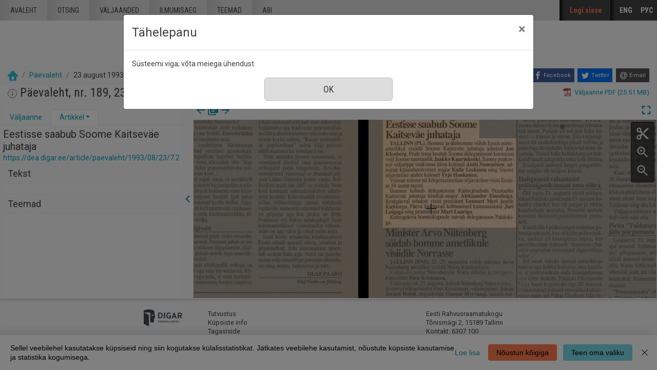

--- FILE ---
content_type: text/html; charset=utf-8
request_url: https://dea.digar.ee/?a=d&d=paevaleht19930823.2.7.2
body_size: 99037
content:


<!DOCTYPE html>
<html dir="ltr" lang="et">
  <head>

    
<!-- Google Tag Manager -->
<script>
(function(w,d,s,l,i){w[l]=w[l]||[];w[l].push({'gtm.start':
new Date().getTime(),event:'gtm.js'});var f=d.getElementsByTagName(s)[0],
j=d.createElement(s),dl=l!='dataLayer'?'&l='+l:'';j.async=true;j.src=
'https://www.googletagmanager.com/gtm.js?id='+i+dl;f.parentNode.insertBefore(j,f);
})(window,document,'script','dataLayer','GTM-MR9XJ56');
</script>
<!-- End Google Tag Manager -->


    <title>Päevaleht 23 august 1993 &mdash; DIGAR Eesti artiklid</title>

    <meta charset="UTF-8" />
    <meta name="veridian-license" content="XXXXX-XXXXX-XFOLN-PTR0M" />
    <meta name="veridian-version" content="CVS-D2021.08.13.00.15.00" />
    <meta name="csrf-token" content="" />
    <meta name="viewport" content="width=device-width, initial-scale=1, shrink-to-fit=no" />
    <meta name="description" content="DIGAR Eesti artiklid">

    <!-- Canonical URL -->
    <link href="https://dea.digar.ee/?a=d&amp;d=paevaleht19930823.2.7.2" rel="canonical" />

    

    
<link href="/custom/dea/web/favicon.ico?lmd=1638135349" rel="icon" />
<link href="/custom/dea/web/favicon.ico?lmd=1638135349" rel="shortcut icon" />


    
    <!-- Bootstrap CSS -->
    <link href="/custom/dea/web/style/bootstrap.min.css?lmd=1638135349" rel="stylesheet" type="text/css" />

    <!-- Core Veridian CSS -->
    <link href="/web/style/veridian.css?lmd=1628813696" rel="stylesheet" type="text/css" />
    

    
      <!-- jsSocials CSS files -->
      <link href="/web/style/font-awesome.min.css?lmd=1532571603" rel="stylesheet" type="text/css"/>
      <link href="/web/style/jssocials.min.css?lmd=1536104872" rel="stylesheet" type="text/css"/>
      <link href="/web/style/jssocials-theme-flat.min.css?lmd=1536104872" rel="stylesheet" type="text/css"/>

    <!-- ESTONIA CUSTOMISATION: Custom CSS -->
    <link href="/custom/dea/web/style/digar.css?lmd=1689739959" rel="stylesheet" type="text/css" />
    <link href="/custom/dea/web/style/ester.css?lmd=1638135349" rel="stylesheet" type="text/css" />
    <link href="/custom/dea/web/style/cookies.css?lmd=1638135349" rel="stylesheet" type="text/css" />
    <link href="/custom/dea/web/style/dea.css?lmd=1652913425" rel="stylesheet" type="text/css" />

    

<link href="/web/style/panojs.css?lmd=1638135222" rel="stylesheet" type="text/css" />


<style>
  
</style>


    
    <!-- JQuery -->
    <script src="/web/script/jquery/jquery-3.5.1.min.js"></script>

    <!-- Bootstrap -->
    <script src="/web/script/bootstrap/bootstrap.bundle.min.js?lmd=1591140184"></script>

    <!-- Miscellaneous helper scripts -->
    <script src="/web/script/cooquery.js?lmd=1435547759"></script>

    <!-- Core Veridian Javascript -->
    <script src="/web/script/veridian-core.js?lmd=1638135221"></script>

    <!-- Core Veridian Javascript values -->
    <script>
      // <![CDATA[

      var cgiArgD = 'paevaleht19930823.2.7.2';
      var cgiArgSrpos = '';

      var cookiePath = '/';

      var debug = false;

      var httpDomain = 'dea.digar.ee';
      var httpVeridian = '/';
      var state = 'e=-------et-25--1--txt-txIN%7ctxTI%7ctxAU%7ctxTA-------------';

      var loadingIndicatorHTML = '<span role="log">Laetakse...<\/span>';
      var saveString = 'Salvesta';
      var savedString = 'Salvestatud';
      var savingString = 'Salvestab...';
      var systemErrorString = 'Süsteemi viga;  võta meiega ühendust.';
      var unsavedChangesString = 'Sinu tehtud muudatused on salvestamata. Jätkamisel need kaovad.';

      var socialBookmarks = 'enabled';

      // ]]>
    </script>

    <!-- Veridian user contribution/editable/account Javascript, if any of the user-specific features are enabled -->
    
      <script src="/web/script/veridian-usercontribution.js?lmd=1638135221"></script>
      <script src="/web/script/veridian-usereditable.js?lmd=1638135221"></script>
      
<script src="/web/script/veridian-unicode.js?lmd=1593729980"></script>
<script src="/custom/dea/web/script/veridian-useraccount.js?lmd=1651184913"></script>


    

    
    
  </head>

  <body>
    <!-- Google Tag Manager (noscript) -->
    <noscript><iframe src="https://www.googletagmanager.com/ns.html?id=GTM-MR9XJ56" 
    height="0" width="0" style="display:none;visibility:hidden"></iframe></noscript>
    <!-- End Google Tag Manager (noscript) -->
    <div class="skiplink"><a class="sr-only sr-only-focusable" href="#content">Mine põhisisu juurde</a></div>

  <header id="header" class="site-header box">
    <div class="site box">
      <div id="deanavscontainer">
        
<div id="navbarcollapsed" class="dropdown">
  <a class="dropdown-toggle" data-toggle="dropdown" href="#dd" role="button" aria-haspopup="true" aria-expanded="false" title="Navigation menu" aria-label="Navigation menu"><svg class="svgicon touchclickable" height="24" viewBox="0 0 24 24" width="24" aria-label="Navigation menu" role="img"><title>Navigation menu</title><path d="M0 0h24v24H0z" fill="none"/><path d="M3 18h18v-2H3v2zm0-5h18v-2H3v2zm0-7v2h18V6H3z"/></svg></a>
  <nav class="dropdown-menu">
    
  <a class="dropdown-item " href="/?a=p&amp;p=home&amp;e=-------et-25--1--txt-txIN%7ctxTI%7ctxAU%7ctxTA-------------">Avaleht</a>
  <a class="dropdown-item " href="/?a=q&amp;e=-------et-25--1--txt-txIN%7ctxTI%7ctxAU%7ctxTA-------------">Otsing</a>
  <a class="dropdown-item " href="/?a=cl&amp;cl=CL1&amp;e=-------et-25--1--txt-txIN%7ctxTI%7ctxAU%7ctxTA-------------">Väljaanded</a>
  <a class="dropdown-item " href="/?a=cl&amp;cl=CL2&amp;e=-------et-25--1--txt-txIN%7ctxTI%7ctxAU%7ctxTA-------------">Ilmumisaeg</a>
  <a class="dropdown-item " href="/?a=scl&amp;scl=Tags&amp;e=-------et-25--1--txt-txIN%7ctxTI%7ctxAU%7ctxTA-------------">Teemad</a>
  <a class="helplink dropdown-item " href="/?a=p&amp;p=help&amp;e=-------et-25--1--txt-txIN%7ctxTI%7ctxAU%7ctxTA-------------#all" onclick="openHelpPopup(event.target, 'allContent'); return false;">Abi</a>

  </nav>
</div>

        <div id="deaheaderintegratedlogocontainer"><a href="/?a=p&amp;p=home&amp;e=-------et-25--1--txt-txIN%7ctxTI%7ctxAU%7ctxTA-------------" title="DIGAR Eesti artiklid"><img src="/custom/dea/web/images/dea-logo.png" width="170" height="78" alt="DIGAR Eesti artiklid" title="DIGAR Eesti artiklid" /></a></div>
        <nav class="nav main-nav" id="main-nav">
          <ul class="box">
            <li ><a href="/?a=p&amp;p=home&amp;e=-------et-25--1--txt-txIN%7ctxTI%7ctxAU%7ctxTA-------------">Avaleht</a></li>
            <li ><a href="/?a=q&amp;e=-------et-25--1--txt-txIN%7ctxTI%7ctxAU%7ctxTA-------------">Otsing</a></li>
            <li ><a href="/?a=cl&amp;cl=CL1&amp;e=-------et-25--1--txt-txIN%7ctxTI%7ctxAU%7ctxTA-------------">väljaanded</a></li>
            <li ><a href="/?a=cl&amp;cl=CL2&amp;e=-------et-25--1--txt-txIN%7ctxTI%7ctxAU%7ctxTA-------------">Ilmumisaeg</a></li>
            <li ><a href="/?a=scl&amp;scl=Tags&amp;e=-------et-25--1--txt-txIN%7ctxTI%7ctxAU%7ctxTA-------------">Teemad</a></li>
            <li ><a class="helplink " href="/?a=p&amp;p=help&amp;e=-------et-25--1--txt-txIN%7ctxTI%7ctxAU%7ctxTA-------------#all" onclick="openHelpPopup(event.target, 'allContent'); return false;">Abi</a></li>
          </ul>
        </nav>
        <nav class="nav sidebar-nav" id="sidebar-nav">
          <ul class="box">
            

  
    <!-- ESTONIA CUSTOMISATION: No Veridian register/login links but a SSO login link instead -->
    <li class="sidebar-nav-user"><a class="loginlink" href="https://sso.nlib.ee/cas/login?locale=et&amp;service=https%3a%2f%2fdea.digar.ee%2f%3fa%3dd%26d%3dpaevaleht19930823.2.7.2">Logi sisse</a></li>

	    

<li><a href="/?a=d&amp;d=paevaleht19930823.2.7.2&amp;l=en" lang="en">ENG</a></li>
<li><a href="/?a=d&amp;d=paevaleht19930823.2.7.2&amp;l=ru" lang="ru">РУС</a></li>

          </ul>
        </nav>
      </div>
    </div>
    <div id="deaheaderseparatelogocontainer" align="center"><a href="/?a=p&amp;p=home&amp;e=-------et-25--1--txt-txIN%7ctxTI%7ctxAU%7ctxTA-------------" title="DIGAR Eesti artiklid"><img src="/custom/dea/web/images/dea-logo.png" width="170" height="78" alt="DIGAR Eesti artiklid" title="DIGAR Eesti artiklid" /></a></div>
    <div id="deabreadcrumbsandsocialbookmarkscontainer">
      <nav id="breadcrumbscell" class="d-print-none hiddenwhensmall">
<ol class="breadcrumb commonedging"><li class="breadcrumb-item"><a href="/?a=p&amp;p=home&amp;e=-------et-25--1--txt-txIN%7ctxTI%7ctxAU%7ctxTA-------------" title="DIGAR Eesti artiklid"><img src="/custom/dea/web/images/home.png" alt="Avaleht" /></a></li>

  <li class="breadcrumb-item"><a  href="/?a=cl&amp;cl=CL1&amp;sp=paevaleht&amp;e=-------et-25--1--txt-txIN%7ctxTI%7ctxAU%7ctxTA-------------">Päevaleht</a></li><li class="breadcrumb-item">23 august 1993</li>
</ol>
</nav>
      <div class="commonedging">

  <div id="socialbookmarks"><!-- Filled by the following jsSocials code --></div>
  <script src="/web/script/jssocials.min.js?lmd=1563500238"></script>
  <script>
    jsSocials.shares.facebook.label = "Facebook";
    jsSocials.shares.twitter.label = "Twitter";
    jsSocials.shares.email.shareUrl = "mailto:{to}?subject=" + document.title + "&body=Reference URL: {url}";

    $("#socialbookmarks").jsSocials({
      showLabel: function(screenWidth) {
        return (screenWidth > 1023);
      },
      showCount: false,
      shareIn: "popup",
      shares: [ "facebook", "twitter", "email" ]
    });
  </script>
</div>
    </div>
  </header>
  <div id="content">



<div class="widthrestrictionnone">

<div id="pagecontent">
  <div id="documentdisplayheader" class="commonedging"><h1><a  href="/?a=cl&amp;cl=CL1&amp;sp=paevaleht&amp;e=-------et-25--1--txt-txIN%7ctxTI%7ctxAU%7ctxTA-------------"><img src="/custom/dea/web/images/iconinformation.gif" width="18" height="18" alt="" title="" /></a> Päevaleht, nr. 189, 23 august 1993</h1> <div><div class="documentstaticpdflinkcontainer"><a class="pdflink" href="/?a=is&amp;oid=paevaleht19930823&amp;type=staticpdf&amp;e=-------et-25--1--txt-txIN%7ctxTI%7ctxAU%7ctxTA-------------" rel="noopener" target="_blank"><span class="hiddenwhensmall">Väljaanne PDF (25.51 MB)</span></a></div></div></div>



  
    



  <div id="documentdisplay" class="divtable">
    <div>
      <!-- Left pane contains document-level tab with single-image previewer + metadata + table of contents + comments + tags areas plus section-level tab with text + metadata + comments + tags areas -->
      <div id="documentdisplayleftpane">
        <div id="documentdisplayleftpaneheader">
          <!-- Bootstrap tabs and new dropdowns for shortcut links -->
          <ul id="documentdisplayleftpanetabgroup" class="nav nav-tabs" role="tablist">
            
              <li class="nav-item" role="tab">
                <div id="documentdisplayleftpanedocumentleveltab" class="nav-link dropdown " data-target="#documentdisplayleftpanedocumentleveltabcontent" data-toggle="tab" aria-controls="documentdisplayleftpanedocumentleveltab">
                  <a class="documentdisplayleftpanetablink" href="#documentdisplayleftpanedocumentleveltabcontent">Väljaanne</a>
                  
                </div>
              </li>

            
              <li class="nav-item" role="tab">
                <div id="documentdisplayleftpanesectionleveltab" class="nav-link dropdown active" data-target="#documentdisplayleftpanesectionleveltabcontent" data-toggle="tab" aria-controls="documentdisplayleftpanesectionleveltab">
                  <a class="documentdisplayleftpanetablink" href="#documentdisplayleftpanesectionleveltabcontent">Artikkel</a>

                  
                    <!-- There's more than one tab area so create a dropdown with shortcut links -->
                    <a class="dropdown-toggle" data-toggle="dropdown" href="#dd" role="button" aria-haspopup="true" aria-expanded="false" aria-label="Artikkel" title="Artikkel"></a>
                    <div class="dropdown-menu">
                      <a class="dropdown-item" href="#sectionleveltabtextarea" onclick="scrollToShowTabArea('documentdisplayleftpanesectionleveltab','sectionleveltabtextarea');">Tekst</a>
                      
                      
                      <a class="dropdown-item" href="#sectionleveltabtagsarea" onclick="scrollToShowTabArea('documentdisplayleftpanesectionleveltab','sectionleveltabtagsarea');">Teemad <span class="documentdisplayleftpanetagsnumber hiddeninitially documentdisplayshowwhensectionselected"></span></a>
                    </div>
                </div>
              </li>
          </ul>
        </div>
        <div id="documentdisplayleftpanecontent">
          <div id="documentdisplayleftpanecontentpadding" class="tab-content">
            
              <div id="documentdisplayleftpanedocumentleveltabcontent" class="tab-pane " role="tabpanel">
                


                


                

  
<div id="documentleveltabcontentsarea">
  <div id="documentleveltabcontentsareaheader" class="documentdisplayleftpanetabareaheader"><h3>Sisu</h3></div>
  <div id="documentleveltabcontentsareacontent">
    <div class="documentdisplayleftpanetabareacontentpadding">

    <div id="documentdisplayleftpanecontentscontainer">
      <!-- Filled by AJAX when the document-level tab is first selected -->
    </div>
  
    </div>
  </div>
</div>


                


                


              </div>

            
              <div id="documentdisplayleftpanesectionleveltabcontent" class="tab-pane active" role="tabpanel">
                <div id="documentdisplayleftpanesectionleveltabcontentinactive" class="documentdisplaynosectionselected">Vali väljaande vaaturist artikkel.</div>
                <div id="documentdisplayleftpanesectionleveltabcontentactive" class="hiddeninitially documentdisplayshowwhensectionselected">
                  

  <div id="sectionleveltabtitlearea">
    <!-- Filled by documentDisplayOnSectionSelected() when a section is selected -->
  </div>

                  

  
<div id="sectionleveltabtextarea">
  <div id="sectionleveltabtextareaheader" class="documentdisplayleftpanetabareaheader"><h3>Tekst</h3></div>
  <div id="sectionleveltabtextareacontent">
    <div class="documentdisplayleftpanetabareacontentpadding">

    
      <div id="documentdisplayleftpanesectiontextcontainer">
        <!-- Filled by AJAX when a section is selected -->
      </div>
  
    </div>
  </div>
</div>


                  


                  


                  

  
<div id="sectionleveltabtagsarea">
  <div id="sectionleveltabtagsareaheader" class="documentdisplayleftpanetabareaheader"><h3>Teemad <span class="documentdisplayleftpanetagsnumber"></span></h3></div>
  <div id="sectionleveltabtagsareacontent">
    <div class="documentdisplayleftpanetabareacontentpadding">

    <div id="documentdisplayleftpanetagsformcontainer">
      <!-- Filled by AJAX when a section is selected -->
    </div>
    <div id="documentdisplayleftpanetagscontainer">
      <!-- Filled by AJAX when a section is selected -->
    </div>
  
    </div>
  </div>
</div>


                </div>
              </div>
          </div>
        </div>
      </div>

      
<div id="documentdisplaypaneseparator" role="separator"><a id="documentdisplayleftpanehidelink" class="hiddeninitially" href="#" onclick="toggleLeftPaneHidden(400, true); return false;" title="Peida vasak veerg"><svg class="svgicon touchclickable" height="24" viewBox="0 0 24 24" width="24" aria-label="Peida vasak veerg" role="img"><title>Peida vasak veerg</title><path d="M15.41 7.41L14 6l-6 6 6 6 1.41-1.41L10.83 12z"/><path d="M0 0h24v24H0z" fill="none"/></svg></a><a href="#" id="documentdisplayleftpaneshowlink" onclick="toggleLeftPaneHidden(400, true); return false;" title="Näita vasak veerg" data-toggle="popover" data-trigger="manual" data-content="Klõpsake infopaneeli kuvamiseks"><svg class="svgicon touchclickable" height="24" viewBox="0 0 24 24" width="24" aria-label="Näita vasak veerg" role="img"><title>Näita vasak veerg</title><path d="M10 6L8.59 7.41 13.17 12l-4.58 4.59L10 18l6-6z"/><path d="M0 0h24v24H0z" fill="none"/></svg></a></div>


      <!-- Right pane contains PanoJS or OSeaD viewer -->
      <div id="documentdisplayrightpane">
        

<div id="documentdisplayrightpaneheader">
  <div id="viewercontrols">
    <div>
      <div class="nextprevdocumentlinkscell">
        <a href="/?a=d&amp;d=paevaleht19930821&amp;e=-------et-25--1--txt-txIN%7ctxTI%7ctxAU%7ctxTA-------------" title="Eelmine nr."><svg class="svgicon " height="24" viewBox="0 0 24 24" width="24" aria-label="Eelmine nr." role="img"><title>Eelmine nr.</title><path d="M0 0h24v24H0z" fill="none"/><path d="M20 11H7.83l5.59-5.59L12 4l-8 8 8 8 1.41-1.41L7.83 13H20v-2z"/></svg></a><a href="/?a=cl&amp;cl=CL1&amp;sp=paevaleht&amp;e=-------et-25--1--txt-txIN%7ctxTI%7ctxAU%7ctxTA-------------" title="Sirvi kõiki selle väljaande numbreid"><svg class="svgicon " height="24" viewBox="0 0 24 24" width="24" aria-label="Sirvi kõiki selle väljaande numbreid" role="img"><title>Sirvi kõiki selle väljaande numbreid</title><path d="M0 0h24v24H0z" fill="none"/><path d="M4 6H2v14c0 1.1.9 2 2 2h14v-2H4V6zm16-4H8c-1.1 0-2 .9-2 2v12c0 1.1.9 2 2 2h12c1.1 0 2-.9 2-2V4c0-1.1-.9-2-2-2zm-1 9H9V9h10v2zm-4 4H9v-2h6v2zm4-8H9V5h10v2z"/></svg></a><a href="/?a=d&amp;d=paevaleht19930824&amp;e=-------et-25--1--txt-txIN%7ctxTI%7ctxAU%7ctxTA-------------" title="Järgmine nr."><svg class="svgicon " height="24" viewBox="0 0 24 24" width="24" aria-label="Järgmine nr." role="img"><title>Järgmine nr.</title><path d="M0 0h24v24H0z" fill="none"/><path d="M12 4l-1.41 1.41L16.17 11H4v2h12.17l-5.58 5.59L12 20l8-8z"/></svg></a>
      </div>
      <div class="nextprevsearchresultlinkscell">
        
      </div>
      <div class="buttonscell">
        <button id="documentdisplaymaximisebutton"  onclick="toggleDocumentDisplayMaximised();" title="Täisekraan" type="button"><svg class="svgicon touchclickable" height="24" viewBox="0 0 24 24" width="24" aria-label="Täisekraan" role="img"><title>Täisekraan</title><path d="M0 0h24v24H0z" fill="none"/><path d="M7 14H5v5h5v-2H7v-3zm-2-4h2V7h3V5H5v5zm12 7h-3v2h5v-5h-2v3zM14 5v2h3v3h2V5h-5z"/></svg></button><button id="documentdisplayunmaximisebutton" class="hiddeninitially" onclick="toggleDocumentDisplayMaximised();" title="Lähtesta suurendus" type="button"><svg class="svgicon touchclickable" height="24" viewBox="0 0 24 24" width="24" aria-label="Lähtesta suurendus" role="img"><title>Lähtesta suurendus</title><path d="M0 0h24v24H0z" fill="none"/><path d="M5 16h3v3h2v-5H5v2zm3-8H5v2h5V5H8v3zm6 11h2v-3h3v-2h-5v5zm2-11V5h-2v5h5V8h-3z"/></svg></button>
      </div>
    </div>
  </div>
</div>

<div id="panojscontextmenupopup" class="hiddeninitially" oncontextmenu="return false;">
  <div id="panojscontextmenupopupcontent"><!-- Filled by code in veridian-panojs.js --></div>
</div>


  <div id="viewer" class="panojsviewer" oncontextmenu="return false;">
    <div class="panojsviewerbuttons">
      
      <button id="panojsclipstartbutton" onclick="panoJSUserClipImage.toggle(1);" title="Alusta klippi" type="button"><svg class="svgicon touchclickable" height="24" viewBox="0 0 24 24" width="24" aria-label="Alusta klippi" role="img"><title>Alusta klippi</title><path d="M0 0h24v24H0z" fill="none"/><circle cx="6" cy="18" fill="none" r="2"/><circle cx="12" cy="12" fill="none" r=".5"/><circle cx="6" cy="6" fill="none" r="2"/><path d="M9.64 7.64c.23-.5.36-1.05.36-1.64 0-2.21-1.79-4-4-4S2 3.79 2 6s1.79 4 4 4c.59 0 1.14-.13 1.64-.36L10 12l-2.36 2.36C7.14 14.13 6.59 14 6 14c-2.21 0-4 1.79-4 4s1.79 4 4 4 4-1.79 4-4c0-.59-.13-1.14-.36-1.64L12 14l7 7h3v-1L9.64 7.64zM6 8c-1.1 0-2-.89-2-2s.9-2 2-2 2 .89 2 2-.9 2-2 2zm0 12c-1.1 0-2-.89-2-2s.9-2 2-2 2 .89 2 2-.9 2-2 2zm6-7.5c-.28 0-.5-.22-.5-.5s.22-.5.5-.5.5.22.5.5-.22.5-.5.5zM19 3l-6 6 2 2 7-7V3z"/></svg></button>
      <button id="panojsclipstopbutton" onclick="panoJSUserClipImage.toggle(0);" title="Lõpeta klipp" type="button" class="hiddeninitially"><svg class="svgicon touchclickable highlightedbutton" height="24" viewBox="0 0 24 24" width="24" aria-label="Lõpeta klipp" role="img"><title>Lõpeta klipp</title><path d="M0 0h24v24H0z" fill="none"/><circle cx="6" cy="18" fill="none" r="2"/><circle cx="12" cy="12" fill="none" r=".5"/><circle cx="6" cy="6" fill="none" r="2"/><path d="M9.64 7.64c.23-.5.36-1.05.36-1.64 0-2.21-1.79-4-4-4S2 3.79 2 6s1.79 4 4 4c.59 0 1.14-.13 1.64-.36L10 12l-2.36 2.36C7.14 14.13 6.59 14 6 14c-2.21 0-4 1.79-4 4s1.79 4 4 4 4-1.79 4-4c0-.59-.13-1.14-.36-1.64L12 14l7 7h3v-1L9.64 7.64zM6 8c-1.1 0-2-.89-2-2s.9-2 2-2 2 .89 2 2-.9 2-2 2zm0 12c-1.1 0-2-.89-2-2s.9-2 2-2 2 .89 2 2-.9 2-2 2zm6-7.5c-.28 0-.5-.22-.5-.5s.22-.5.5-.5.5.22.5.5-.22.5-.5.5zM19 3l-6 6 2 2 7-7V3z"/></svg></button>
      <button id="panojszoominbutton" onclick="viewerZoom(1);" title="Suurenda" type="button"><svg class="svgicon touchclickable" height="24" viewBox="0 0 24 24" width="24" aria-label="Suurenda" role="img"><title>Suurenda</title><path d="M15.5 14h-.79l-.28-.27C15.41 12.59 16 11.11 16 9.5 16 5.91 13.09 3 9.5 3S3 5.91 3 9.5 5.91 16 9.5 16c1.61 0 3.09-.59 4.23-1.57l.27.28v.79l5 4.99L20.49 19l-4.99-5zm-6 0C7.01 14 5 11.99 5 9.5S7.01 5 9.5 5 14 7.01 14 9.5 11.99 14 9.5 14z"/><path d="M0 0h24v24H0V0z" fill="none"/><path d="M12 10h-2v2H9v-2H7V9h2V7h1v2h2v1z"/></svg></button>
      <button id="panojszoomoutbutton" onclick="viewerZoom(-1);" title="Vähenda" type="button"><svg class="svgicon touchclickable" height="24" viewBox="0 0 24 24" width="24" aria-label="Vähenda" role="img"><title>Vähenda</title><path d="M0 0h24v24H0V0z" fill="none"/><path d="M15.5 14h-.79l-.28-.27C15.41 12.59 16 11.11 16 9.5 16 5.91 13.09 3 9.5 3S3 5.91 3 9.5 5.91 16 9.5 16c1.61 0 3.09-.59 4.23-1.57l.27.28v.79l5 4.99L20.49 19l-4.99-5zm-6 0C7.01 14 5 11.99 5 9.5S7.01 5 9.5 5 14 7.01 14 9.5 11.99 14 9.5 14zM7 9h5v1H7z"/></svg></button>
    </div>
    <div class="well" id="well" data-page-tile-label="Lehekülje pealkiri"><!-- Filled by PanoJS; has tile images --></div>
    <div class="surface" id="touchArea"><!-- Filled by PanoJS; has event handlers and the Veridian canvas --></div>
    <div class="hiddeninitially surface" id="userclipimageoverlay"><!-- Filled by panoJSUserClipImage --></div>

  </div>


<script>
// <![CDATA[

var blankTile = '/web/images/blank.gif';
var documentOID = 'paevaleht19930823';
var grabCursor = '/web/images/grab.cur';
var grabbingCursor = '/web/images/grabbing.cur';
var imageserverPageTileImageRequestBase = '/?a=is&type=pagetileimage';
var loadingTile = '/web/images/blank.gif';

var level = 'document';
var panoJSMode = 'view';
var qaMode = '';

var missingPageIDs = {  };
var missingPageImageWidth = 3463;
var missingPageImageHeight = 5115;
var pageImageSizes = { '1.1':{w:3491,h:5085},'1.2':{w:3515,h:5127},'1.3':{w:3512,h:5151},'1.4':{w:3503,h:5106},'1.5':{w:3491,h:5130},'1.6':{w:3520,h:5120},'1.7':{w:3566,h:5093},'1.8':{w:3512,h:5120},'1.9':{w:3419,h:5106},'1.10':{w:3392,h:5131},'1.11':{w:3381,h:5105},'1.12':{w:3453,h:5100},'1.13':{w:3436,h:5113},'1.14':{w:3399,h:5144},'1.15':{w:3401,h:5114},'1.16':{w:3422,h:5108} };

// Filled by getPanoJSPageData() AJAX code
var sectionPageBlockAreas = { };
var sectionTitlesRaw = { };
var sectionTitles = { };
var pageLabels = { };
var pageContextMenus = { };
var pageQueryTermAreas = { };
var logicalSectionContextMenus = { };

// Filled by getPanoJSPageData() AJAX code -- QA specific
var pageBlockAreas = { };
var textCorrectionCompletelyCorrectPageBlockIDs = { };

var initialDisplayPageArea = { pageID:'1.3',x:133,y:920,w:711,h:159 };
var initialSelectedSectionID = '2.7.2';

// Start with the data for the initially displayed pages (the rest is obtained using getPanoJSData AJAX requests)
pageLabels['1.3'] = '<div><b>Leht 3<\/b> <\/div>';
pageQueryTermAreas['1.3'] = [];
sectionTitlesRaw['1.3'] = 'Leht 3';
sectionTitles['1.3'] = '<h2>Leht 3<\/h2><a href="https://dea.digar.ee/page/paevaleht/1993/08/23/3">https://dea.digar.ee/page/paevaleht/1993/08/23/3<\/a>';
pageContextMenus['1.3'] = '\n\n  <div class="panojscontextmenupopupsectionheader">Leht 3<\/div>\n  \n  <div class="panojssectiontextlinkcontainer"><a href="/?a=d&amp;d=paevaleht19930823.1.3&amp;dliv=none&amp;st=1&amp;e=-------et-25--1--txt-txIN%7ctxTI%7ctxAU%7ctxTA-------------">Selle lk. tekst<\/a><\/div>\n  <div class="panojstextcorrectlinkcontainer"><a  href="/?a=tc&amp;d=paevaleht19930823.1.3&amp;e=-------et-25--1--txt-txIN%7ctxTI%7ctxAU%7ctxTA-------------">Paranda selle lk. teksti<\/a><img alt="Juurdepääs piiratud" src="/web/images/iconlock.gif" style="height: 16px; width: 16px" title="Juurdepääs piiratud" /><\/div>\n  <div class="panojsadduserlistitemslinkcontainer"><a class="adduserlistitemslink d-print-none" href="https://sso.nlib.ee/cas/login?locale=et&amp;service=https%3a%2f%2fdea.digar.ee%2f%3fa%3dd%26d%3dpaevaleht19930823.2.7.2">Lisa loendisse<\/a><\/div>\n<!-- ESTONIA CUSTOMISATION: New Report page problem option -->\n<div class="deareportpageproblemlinkcontainer"><a href="mailto:dea@rara.ee?subject=Teata veast%3A%20https%3a%2f%2fdea.digar.ee%2fpage%2fpaevaleht%2f1993%2f08%2f23%2f3">Teata veast<\/a><\/div>\n';
sectionPageBlockAreas['2.7'] = [{pageID:'1.3',blockID:'P3_TB00001',x:1442,y:101,w:537,h:51}];
sectionTitlesRaw['2.7'] = 'UUDISED & ILM';
sectionTitles['2.7'] = '<h2><span class="paevaleht19930823.2.7-Title-0">UUDISED &amp; ILM<\/span><\/h2><a href="https://dea.digar.ee/article/paevaleht/1993/08/23/7">https://dea.digar.ee/article/paevaleht/1993/08/23/7<\/a>';
logicalSectionContextMenus['2.7'] = '\n<div class="panojscontextmenupopupsectionheader">UUDISED &amp; ILM<\/div>\n<div class="panojszoomtoreadlinkcontainer"><a href="#" onclick="sectionLinkTocOnClick(\'paevaleht19930823.2.7\', \'paevaleht19930823.1.3\'); return false;">Suurenda see artikkel<\/a> <\/div>\n<div class="panojslogicalsectionimageslinkcontainer"><a href="/?a=d&amp;d=paevaleht19930823.2.7&amp;dliv=none&amp;e=-------et-25--1--txt-txIN%7ctxTI%7ctxAU%7ctxTA-------------">Lõika see artikkel välja<\/a><\/div>\n\n<!-- ESTONIA CUSTOMISATION: Article-level composite PDF link -->\n<div class="panojspdflinkcontainer"><a href="/?a=is&amp;oid=paevaleht19930823.2.7&amp;type=logicalsectionpdf&amp;e=-------et-25--1--txt-txIN%7ctxTI%7ctxAU%7ctxTA-------------" target="_blank" >Lõika see artikkel välja&nbsp;(PDF)<\/a><\/div>\n<div class="panojssectiontextlinkcontainer"><a href="/?a=d&amp;d=paevaleht19930823.2.7&amp;dliv=none&amp;st=1&amp;e=-------et-25--1--txt-txIN%7ctxTI%7ctxAU%7ctxTA-------------">Selle artikli tekst<\/a><\/div>\n<div class="panojstextcorrectlinkcontainer"><a  href="/?a=tc&amp;d=paevaleht19930823.2.7&amp;e=-------et-25--1--txt-txIN%7ctxTI%7ctxAU%7ctxTA-------------">Paranda teksti<\/a><img alt="Juurdepääs piiratud" src="/web/images/iconlock.gif" style="height: 16px; width: 16px" title="Juurdepääs piiratud" /><\/div>\n<div class="panojsadduserlistitemslinkcontainer"><a class="adduserlistitemslink d-print-none" href="https://sso.nlib.ee/cas/login?locale=et&amp;service=https%3a%2f%2fdea.digar.ee%2f%3fa%3dd%26d%3dpaevaleht19930823.2.7.2">Lisa loendisse<\/a><\/div>\n<!-- ESTONIA CUSTOMISATION: Copy permalink value into clipboard -->\n<div class="panojscopyurlcontainer"><a class="clipboardlink" data-clipboard-text="https://dea.digar.ee/article/paevaleht/1993/08/23/7" href="#">Kopeeri püsilink<\/a><\/div>\n';
sectionPageBlockAreas['2.7.1'] = [{pageID:'1.3',blockID:'P3_TB00002',x:133,y:322,w:718,h:226},{pageID:'1.3',blockID:'P3_TB00003',x:132,y:566,w:1000,h:325}];
sectionTitlesRaw['2.7.1'] = 'Keskerakond ja Rootsi Keskpartei peavad läbirääkimisi';
sectionTitles['2.7.1'] = '<h2><span class="paevaleht19930823.2.7.1-Title-0">Keskerakond ja Rootsi Keskpartei peavad läbirääkimisi<\/span><\/h2><a href="https://dea.digar.ee/article/paevaleht/1993/08/23/7.1">https://dea.digar.ee/article/paevaleht/1993/08/23/7.1<\/a>';
logicalSectionContextMenus['2.7.1'] = '\n<div class="panojscontextmenupopupsectionheader">Keskerakond ja Rootsi Keskpartei peavad läbirääkimisi<\/div>\n<div class="panojszoomtoreadlinkcontainer"><a href="#" onclick="sectionLinkTocOnClick(\'paevaleht19930823.2.7.1\', \'paevaleht19930823.1.3\'); return false;">Suurenda see artikkel<\/a> <\/div>\n<div class="panojslogicalsectionimageslinkcontainer"><a href="/?a=d&amp;d=paevaleht19930823.2.7.1&amp;dliv=none&amp;e=-------et-25--1--txt-txIN%7ctxTI%7ctxAU%7ctxTA-------------">Lõika see artikkel välja<\/a><\/div>\n\n<!-- ESTONIA CUSTOMISATION: Article-level composite PDF link -->\n<div class="panojspdflinkcontainer"><a href="/?a=is&amp;oid=paevaleht19930823.2.7.1&amp;type=logicalsectionpdf&amp;e=-------et-25--1--txt-txIN%7ctxTI%7ctxAU%7ctxTA-------------" target="_blank" >Lõika see artikkel välja&nbsp;(PDF)<\/a><\/div>\n<div class="panojssectiontextlinkcontainer"><a href="/?a=d&amp;d=paevaleht19930823.2.7.1&amp;dliv=none&amp;st=1&amp;e=-------et-25--1--txt-txIN%7ctxTI%7ctxAU%7ctxTA-------------">Selle artikli tekst<\/a><\/div>\n<div class="panojstextcorrectlinkcontainer"><a  href="/?a=tc&amp;d=paevaleht19930823.2.7.1&amp;e=-------et-25--1--txt-txIN%7ctxTI%7ctxAU%7ctxTA-------------">Paranda teksti<\/a><img alt="Juurdepääs piiratud" src="/web/images/iconlock.gif" style="height: 16px; width: 16px" title="Juurdepääs piiratud" /><\/div>\n<div class="panojsadduserlistitemslinkcontainer"><a class="adduserlistitemslink d-print-none" href="https://sso.nlib.ee/cas/login?locale=et&amp;service=https%3a%2f%2fdea.digar.ee%2f%3fa%3dd%26d%3dpaevaleht19930823.2.7.2">Lisa loendisse<\/a><\/div>\n<!-- ESTONIA CUSTOMISATION: Copy permalink value into clipboard -->\n<div class="panojscopyurlcontainer"><a class="clipboardlink" data-clipboard-text="https://dea.digar.ee/article/paevaleht/1993/08/23/7.1" href="#">Kopeeri püsilink<\/a><\/div>\n';
sectionPageBlockAreas['2.7.2'] = [{pageID:'1.3',blockID:'P3_TB00004',x:133,y:920,w:711,h:159},{pageID:'1.3',blockID:'P3_TB00005',x:132,y:1085,w:999,h:657}];
sectionTitlesRaw['2.7.2'] = 'Eestisse saabub Soome Kaitseväe juhataja';
sectionTitles['2.7.2'] = '<h2><span class="paevaleht19930823.2.7.2-Title-0">Eestisse saabub Soome Kaitseväe juhataja<\/span><\/h2><a href="https://dea.digar.ee/article/paevaleht/1993/08/23/7.2">https://dea.digar.ee/article/paevaleht/1993/08/23/7.2<\/a>';
logicalSectionContextMenus['2.7.2'] = '\n<div class="panojscontextmenupopupsectionheader">Eestisse saabub Soome Kaitseväe juhataja<\/div>\n<div class="panojszoomtoreadlinkcontainer"><a href="#" onclick="sectionLinkTocOnClick(\'paevaleht19930823.2.7.2\', \'paevaleht19930823.1.3\'); return false;">Suurenda see artikkel<\/a> <\/div>\n<div class="panojslogicalsectionimageslinkcontainer"><a href="/?a=d&amp;d=paevaleht19930823.2.7.2&amp;dliv=none&amp;e=-------et-25--1--txt-txIN%7ctxTI%7ctxAU%7ctxTA-------------">Lõika see artikkel välja<\/a><\/div>\n\n<!-- ESTONIA CUSTOMISATION: Article-level composite PDF link -->\n<div class="panojspdflinkcontainer"><a href="/?a=is&amp;oid=paevaleht19930823.2.7.2&amp;type=logicalsectionpdf&amp;e=-------et-25--1--txt-txIN%7ctxTI%7ctxAU%7ctxTA-------------" target="_blank" >Lõika see artikkel välja&nbsp;(PDF)<\/a><\/div>\n<div class="panojssectiontextlinkcontainer"><a href="/?a=d&amp;d=paevaleht19930823.2.7.2&amp;dliv=none&amp;st=1&amp;e=-------et-25--1--txt-txIN%7ctxTI%7ctxAU%7ctxTA-------------">Selle artikli tekst<\/a><\/div>\n<div class="panojstextcorrectlinkcontainer"><a  href="/?a=tc&amp;d=paevaleht19930823.2.7.2&amp;e=-------et-25--1--txt-txIN%7ctxTI%7ctxAU%7ctxTA-------------">Paranda teksti<\/a><img alt="Juurdepääs piiratud" src="/web/images/iconlock.gif" style="height: 16px; width: 16px" title="Juurdepääs piiratud" /><\/div>\n<div class="panojsadduserlistitemslinkcontainer"><a class="adduserlistitemslink d-print-none" href="https://sso.nlib.ee/cas/login?locale=et&amp;service=https%3a%2f%2fdea.digar.ee%2f%3fa%3dd%26d%3dpaevaleht19930823.2.7.2">Lisa loendisse<\/a><\/div>\n<!-- ESTONIA CUSTOMISATION: Copy permalink value into clipboard -->\n<div class="panojscopyurlcontainer"><a class="clipboardlink" data-clipboard-text="https://dea.digar.ee/article/paevaleht/1993/08/23/7.2" href="#">Kopeeri püsilink<\/a><\/div>\n';
sectionPageBlockAreas['2.7.3'] = [{pageID:'1.3',blockID:'P3_TB00006',x:129,y:1764,w:805,h:224},{pageID:'1.3',blockID:'P3_TB00007',x:129,y:2007,w:999,h:330}];
sectionTitlesRaw['2.7.3'] = 'Minister Arvo Niitenberg sõidab homme ametlikule visiidile Norrasse';
sectionTitles['2.7.3'] = '<h2><span class="paevaleht19930823.2.7.3-Title-0">Minister Arvo Niitenberg sõidab homme ametlikule visiidile Norrasse<\/span><\/h2><a href="https://dea.digar.ee/article/paevaleht/1993/08/23/7.3">https://dea.digar.ee/article/paevaleht/1993/08/23/7.3<\/a>';
logicalSectionContextMenus['2.7.3'] = '\n<div class="panojscontextmenupopupsectionheader">Minister Arvo Niitenberg sõidab homme ametlikule visiidile Norrasse<\/div>\n<div class="panojszoomtoreadlinkcontainer"><a href="#" onclick="sectionLinkTocOnClick(\'paevaleht19930823.2.7.3\', \'paevaleht19930823.1.3\'); return false;">Suurenda see artikkel<\/a> <\/div>\n<div class="panojslogicalsectionimageslinkcontainer"><a href="/?a=d&amp;d=paevaleht19930823.2.7.3&amp;dliv=none&amp;e=-------et-25--1--txt-txIN%7ctxTI%7ctxAU%7ctxTA-------------">Lõika see artikkel välja<\/a><\/div>\n\n<!-- ESTONIA CUSTOMISATION: Article-level composite PDF link -->\n<div class="panojspdflinkcontainer"><a href="/?a=is&amp;oid=paevaleht19930823.2.7.3&amp;type=logicalsectionpdf&amp;e=-------et-25--1--txt-txIN%7ctxTI%7ctxAU%7ctxTA-------------" target="_blank" >Lõika see artikkel välja&nbsp;(PDF)<\/a><\/div>\n<div class="panojssectiontextlinkcontainer"><a href="/?a=d&amp;d=paevaleht19930823.2.7.3&amp;dliv=none&amp;st=1&amp;e=-------et-25--1--txt-txIN%7ctxTI%7ctxAU%7ctxTA-------------">Selle artikli tekst<\/a><\/div>\n<div class="panojstextcorrectlinkcontainer"><a  href="/?a=tc&amp;d=paevaleht19930823.2.7.3&amp;e=-------et-25--1--txt-txIN%7ctxTI%7ctxAU%7ctxTA-------------">Paranda teksti<\/a><img alt="Juurdepääs piiratud" src="/web/images/iconlock.gif" style="height: 16px; width: 16px" title="Juurdepääs piiratud" /><\/div>\n<div class="panojsadduserlistitemslinkcontainer"><a class="adduserlistitemslink d-print-none" href="https://sso.nlib.ee/cas/login?locale=et&amp;service=https%3a%2f%2fdea.digar.ee%2f%3fa%3dd%26d%3dpaevaleht19930823.2.7.2">Lisa loendisse<\/a><\/div>\n<!-- ESTONIA CUSTOMISATION: Copy permalink value into clipboard -->\n<div class="panojscopyurlcontainer"><a class="clipboardlink" data-clipboard-text="https://dea.digar.ee/article/paevaleht/1993/08/23/7.3" href="#">Kopeeri püsilink<\/a><\/div>\n';
sectionPageBlockAreas['2.7.4'] = [{pageID:'1.3',blockID:'P3_TB00008',x:133,y:2359,w:783,h:225},{pageID:'1.3',blockID:'P3_TB00009',x:132,y:2605,w:999,h:369}];
sectionTitlesRaw['2.7.4'] = 'Augustiputši ajal ei kavandatud Eesti juhtide isoleerimist';
sectionTitles['2.7.4'] = '<h2><span class="paevaleht19930823.2.7.4-Title-0">Augustiputši ajal ei kavandatud Eesti juhtide isoleerimist<\/span><\/h2><a href="https://dea.digar.ee/article/paevaleht/1993/08/23/7.4">https://dea.digar.ee/article/paevaleht/1993/08/23/7.4<\/a>';
logicalSectionContextMenus['2.7.4'] = '\n<div class="panojscontextmenupopupsectionheader">Augustiputši ajal ei kavandatud Eesti juhtide isoleerimist<\/div>\n<div class="panojszoomtoreadlinkcontainer"><a href="#" onclick="sectionLinkTocOnClick(\'paevaleht19930823.2.7.4\', \'paevaleht19930823.1.3\'); return false;">Suurenda see artikkel<\/a> <\/div>\n<div class="panojslogicalsectionimageslinkcontainer"><a href="/?a=d&amp;d=paevaleht19930823.2.7.4&amp;dliv=none&amp;e=-------et-25--1--txt-txIN%7ctxTI%7ctxAU%7ctxTA-------------">Lõika see artikkel välja<\/a><\/div>\n\n<!-- ESTONIA CUSTOMISATION: Article-level composite PDF link -->\n<div class="panojspdflinkcontainer"><a href="/?a=is&amp;oid=paevaleht19930823.2.7.4&amp;type=logicalsectionpdf&amp;e=-------et-25--1--txt-txIN%7ctxTI%7ctxAU%7ctxTA-------------" target="_blank" >Lõika see artikkel välja&nbsp;(PDF)<\/a><\/div>\n<div class="panojssectiontextlinkcontainer"><a href="/?a=d&amp;d=paevaleht19930823.2.7.4&amp;dliv=none&amp;st=1&amp;e=-------et-25--1--txt-txIN%7ctxTI%7ctxAU%7ctxTA-------------">Selle artikli tekst<\/a><\/div>\n<div class="panojstextcorrectlinkcontainer"><a  href="/?a=tc&amp;d=paevaleht19930823.2.7.4&amp;e=-------et-25--1--txt-txIN%7ctxTI%7ctxAU%7ctxTA-------------">Paranda teksti<\/a><img alt="Juurdepääs piiratud" src="/web/images/iconlock.gif" style="height: 16px; width: 16px" title="Juurdepääs piiratud" /><\/div>\n<div class="panojsadduserlistitemslinkcontainer"><a class="adduserlistitemslink d-print-none" href="https://sso.nlib.ee/cas/login?locale=et&amp;service=https%3a%2f%2fdea.digar.ee%2f%3fa%3dd%26d%3dpaevaleht19930823.2.7.2">Lisa loendisse<\/a><\/div>\n<!-- ESTONIA CUSTOMISATION: Copy permalink value into clipboard -->\n<div class="panojscopyurlcontainer"><a class="clipboardlink" data-clipboard-text="https://dea.digar.ee/article/paevaleht/1993/08/23/7.4" href="#">Kopeeri püsilink<\/a><\/div>\n';
sectionPageBlockAreas['2.7.5'] = [{pageID:'1.3',blockID:'P3_TB00010',x:132,y:2998,w:927,h:322},{pageID:'1.3',blockID:'P3_TB00011',x:129,y:3323,w:1000,h:655}];
sectionTitlesRaw['2.7.5'] = 'Eestis laieneb protest Nigeeria presidendi ajakirjandusvabadust piirava tegevuse vastu';
sectionTitles['2.7.5'] = '<h2><span class="paevaleht19930823.2.7.5-Title-0">Eestis laieneb protest Nigeeria presidendi ajakirjandusvabadust piirava tegevuse vastu<\/span><\/h2><a href="https://dea.digar.ee/article/paevaleht/1993/08/23/7.5">https://dea.digar.ee/article/paevaleht/1993/08/23/7.5<\/a>';
logicalSectionContextMenus['2.7.5'] = '\n<div class="panojscontextmenupopupsectionheader">Eestis laieneb protest Nigeeria presidendi ajakirjandusvabadust piirava tegevuse vastu<\/div>\n<div class="panojszoomtoreadlinkcontainer"><a href="#" onclick="sectionLinkTocOnClick(\'paevaleht19930823.2.7.5\', \'paevaleht19930823.1.3\'); return false;">Suurenda see artikkel<\/a> <\/div>\n<div class="panojslogicalsectionimageslinkcontainer"><a href="/?a=d&amp;d=paevaleht19930823.2.7.5&amp;dliv=none&amp;e=-------et-25--1--txt-txIN%7ctxTI%7ctxAU%7ctxTA-------------">Lõika see artikkel välja<\/a><\/div>\n\n<!-- ESTONIA CUSTOMISATION: Article-level composite PDF link -->\n<div class="panojspdflinkcontainer"><a href="/?a=is&amp;oid=paevaleht19930823.2.7.5&amp;type=logicalsectionpdf&amp;e=-------et-25--1--txt-txIN%7ctxTI%7ctxAU%7ctxTA-------------" target="_blank" >Lõika see artikkel välja&nbsp;(PDF)<\/a><\/div>\n<div class="panojssectiontextlinkcontainer"><a href="/?a=d&amp;d=paevaleht19930823.2.7.5&amp;dliv=none&amp;st=1&amp;e=-------et-25--1--txt-txIN%7ctxTI%7ctxAU%7ctxTA-------------">Selle artikli tekst<\/a><\/div>\n<div class="panojstextcorrectlinkcontainer"><a  href="/?a=tc&amp;d=paevaleht19930823.2.7.5&amp;e=-------et-25--1--txt-txIN%7ctxTI%7ctxAU%7ctxTA-------------">Paranda teksti<\/a><img alt="Juurdepääs piiratud" src="/web/images/iconlock.gif" style="height: 16px; width: 16px" title="Juurdepääs piiratud" /><\/div>\n<div class="panojsadduserlistitemslinkcontainer"><a class="adduserlistitemslink d-print-none" href="https://sso.nlib.ee/cas/login?locale=et&amp;service=https%3a%2f%2fdea.digar.ee%2f%3fa%3dd%26d%3dpaevaleht19930823.2.7.2">Lisa loendisse<\/a><\/div>\n<!-- ESTONIA CUSTOMISATION: Copy permalink value into clipboard -->\n<div class="panojscopyurlcontainer"><a class="clipboardlink" data-clipboard-text="https://dea.digar.ee/article/paevaleht/1993/08/23/7.5" href="#">Kopeeri püsilink<\/a><\/div>\n';
sectionPageBlockAreas['2.7.6'] = [{pageID:'1.3',blockID:'P3_TB00012',x:1246,y:309,w:1905,h:320},{pageID:'1.3',blockID:'P3_TB00013',x:1163,y:698,w:663,h:2090},{pageID:'1.3',blockID:'P3_TB00014',x:1868,y:695,w:662,h:2138},{pageID:'1.3',blockID:'P3_TB00015',x:2572,y:694,w:666,h:2087},{pageID:'1.3',blockID:'P3_TB00016',x:2872,y:2789,w:356,h:35}];
sectionTitlesRaw['2.7.6'] = 'Pangarööv, pommiplahvatus, väljapressimine...';
sectionTitles['2.7.6'] = '<h2><span class="paevaleht19930823.2.7.6-Title-0">Pangarööv, pommiplahvatus, väljapressimine...<\/span><\/h2><a href="https://dea.digar.ee/article/paevaleht/1993/08/23/7.6">https://dea.digar.ee/article/paevaleht/1993/08/23/7.6<\/a>';
logicalSectionContextMenus['2.7.6'] = '\n<div class="panojscontextmenupopupsectionheader">Pangarööv, pommiplahvatus, väljapressimine...<\/div>\n<div class="panojszoomtoreadlinkcontainer"><a href="#" onclick="sectionLinkTocOnClick(\'paevaleht19930823.2.7.6\', \'paevaleht19930823.1.3\'); return false;">Suurenda see artikkel<\/a> <\/div>\n<div class="panojslogicalsectionimageslinkcontainer"><a href="/?a=d&amp;d=paevaleht19930823.2.7.6&amp;dliv=none&amp;e=-------et-25--1--txt-txIN%7ctxTI%7ctxAU%7ctxTA-------------">Lõika see artikkel välja<\/a><\/div>\n\n<!-- ESTONIA CUSTOMISATION: Article-level composite PDF link -->\n<div class="panojspdflinkcontainer"><a href="/?a=is&amp;oid=paevaleht19930823.2.7.6&amp;type=logicalsectionpdf&amp;e=-------et-25--1--txt-txIN%7ctxTI%7ctxAU%7ctxTA-------------" target="_blank" >Lõika see artikkel välja&nbsp;(PDF)<\/a><\/div>\n<div class="panojssectiontextlinkcontainer"><a href="/?a=d&amp;d=paevaleht19930823.2.7.6&amp;dliv=none&amp;st=1&amp;e=-------et-25--1--txt-txIN%7ctxTI%7ctxAU%7ctxTA-------------">Selle artikli tekst<\/a><\/div>\n<div class="panojstextcorrectlinkcontainer"><a  href="/?a=tc&amp;d=paevaleht19930823.2.7.6&amp;e=-------et-25--1--txt-txIN%7ctxTI%7ctxAU%7ctxTA-------------">Paranda teksti<\/a><img alt="Juurdepääs piiratud" src="/web/images/iconlock.gif" style="height: 16px; width: 16px" title="Juurdepääs piiratud" /><\/div>\n<div class="panojsadduserlistitemslinkcontainer"><a class="adduserlistitemslink d-print-none" href="https://sso.nlib.ee/cas/login?locale=et&amp;service=https%3a%2f%2fdea.digar.ee%2f%3fa%3dd%26d%3dpaevaleht19930823.2.7.2">Lisa loendisse<\/a><\/div>\n<!-- ESTONIA CUSTOMISATION: Copy permalink value into clipboard -->\n<div class="panojscopyurlcontainer"><a class="clipboardlink" data-clipboard-text="https://dea.digar.ee/article/paevaleht/1993/08/23/7.6" href="#">Kopeeri püsilink<\/a><\/div>\n';
sectionPageBlockAreas['2.7.7'] = [{pageID:'1.3',blockID:'P3_TB00017',x:1588,y:2997,w:1292,h:317},{pageID:'1.3',blockID:'P3_TB00018',x:1183,y:3363,w:655,h:523},{pageID:'1.3',blockID:'P3_TB00019',x:1882,y:3363,w:657,h:517},{pageID:'1.3',blockID:'P3_TB00020',x:2584,y:3363,w:653,h:422}];
sectionTitlesRaw['2.7.7'] = 'ERSP-s ei ole prominentide kultust';
sectionTitles['2.7.7'] = '<h2><span class="paevaleht19930823.2.7.7-Title-0">ERSP-s ei ole prominentide kultust<\/span><\/h2><a href="https://dea.digar.ee/article/paevaleht/1993/08/23/7.7">https://dea.digar.ee/article/paevaleht/1993/08/23/7.7<\/a>';
logicalSectionContextMenus['2.7.7'] = '\n<div class="panojscontextmenupopupsectionheader">ERSP-s ei ole prominentide kultust<\/div>\n<div class="panojszoomtoreadlinkcontainer"><a href="#" onclick="sectionLinkTocOnClick(\'paevaleht19930823.2.7.7\', \'paevaleht19930823.1.3\'); return false;">Suurenda see artikkel<\/a> <\/div>\n<div class="panojslogicalsectionimageslinkcontainer"><a href="/?a=d&amp;d=paevaleht19930823.2.7.7&amp;dliv=none&amp;e=-------et-25--1--txt-txIN%7ctxTI%7ctxAU%7ctxTA-------------">Lõika see artikkel välja<\/a><\/div>\n\n<!-- ESTONIA CUSTOMISATION: Article-level composite PDF link -->\n<div class="panojspdflinkcontainer"><a href="/?a=is&amp;oid=paevaleht19930823.2.7.7&amp;type=logicalsectionpdf&amp;e=-------et-25--1--txt-txIN%7ctxTI%7ctxAU%7ctxTA-------------" target="_blank" >Lõika see artikkel välja&nbsp;(PDF)<\/a><\/div>\n<div class="panojssectiontextlinkcontainer"><a href="/?a=d&amp;d=paevaleht19930823.2.7.7&amp;dliv=none&amp;st=1&amp;e=-------et-25--1--txt-txIN%7ctxTI%7ctxAU%7ctxTA-------------">Selle artikli tekst<\/a><\/div>\n<div class="panojstextcorrectlinkcontainer"><a  href="/?a=tc&amp;d=paevaleht19930823.2.7.7&amp;e=-------et-25--1--txt-txIN%7ctxTI%7ctxAU%7ctxTA-------------">Paranda teksti<\/a><img alt="Juurdepääs piiratud" src="/web/images/iconlock.gif" style="height: 16px; width: 16px" title="Juurdepääs piiratud" /><\/div>\n<div class="panojsadduserlistitemslinkcontainer"><a class="adduserlistitemslink d-print-none" href="https://sso.nlib.ee/cas/login?locale=et&amp;service=https%3a%2f%2fdea.digar.ee%2f%3fa%3dd%26d%3dpaevaleht19930823.2.7.2">Lisa loendisse<\/a><\/div>\n<!-- ESTONIA CUSTOMISATION: Copy permalink value into clipboard -->\n<div class="panojscopyurlcontainer"><a class="clipboardlink" data-clipboard-text="https://dea.digar.ee/article/paevaleht/1993/08/23/7.7" href="#">Kopeeri püsilink<\/a><\/div>\n';
sectionPageBlockAreas['2.8.1'] = [{pageID:'1.3',blockID:'P3_CB00001',x:153,y:4058,w:2925,h:882}];
sectionTitlesRaw['2.8.1'] = 'Leht 3 Varia Veerg 1';
sectionTitles['2.8.1'] = '<h2><span class="paevaleht19930823.2.8.1-Title-0">Leht 3 Varia Veerg 1<\/span><\/h2><a href="https://dea.digar.ee/article/paevaleht/1993/08/23/8.1">https://dea.digar.ee/article/paevaleht/1993/08/23/8.1<\/a>';
logicalSectionContextMenus['2.8.1'] = '\n<div class="panojscontextmenupopupsectionheader">Leht 3 Varia Veerg 1<\/div>\n<div class="panojszoomtoreadlinkcontainer"><a href="#" onclick="sectionLinkTocOnClick(\'paevaleht19930823.2.8.1\', \'paevaleht19930823.1.3\'); return false;">Suurenda see artikkel<\/a> <\/div>\n<div class="panojslogicalsectionimageslinkcontainer"><a href="/?a=d&amp;d=paevaleht19930823.2.8.1&amp;dliv=none&amp;e=-------et-25--1--txt-txIN%7ctxTI%7ctxAU%7ctxTA-------------">Lõika see artikkel välja<\/a><\/div>\n\n<!-- ESTONIA CUSTOMISATION: Article-level composite PDF link -->\n<div class="panojspdflinkcontainer"><a href="/?a=is&amp;oid=paevaleht19930823.2.8.1&amp;type=logicalsectionpdf&amp;e=-------et-25--1--txt-txIN%7ctxTI%7ctxAU%7ctxTA-------------" target="_blank" >Lõika see artikkel välja&nbsp;(PDF)<\/a><\/div>\n<div class="panojssectiontextlinkcontainer"><a href="/?a=d&amp;d=paevaleht19930823.2.8.1&amp;dliv=none&amp;st=1&amp;e=-------et-25--1--txt-txIN%7ctxTI%7ctxAU%7ctxTA-------------">Selle artikli tekst<\/a><\/div>\n<div class="panojstextcorrectlinkcontainer"><a  href="/?a=tc&amp;d=paevaleht19930823.2.8.1&amp;e=-------et-25--1--txt-txIN%7ctxTI%7ctxAU%7ctxTA-------------">Paranda teksti<\/a><img alt="Juurdepääs piiratud" src="/web/images/iconlock.gif" style="height: 16px; width: 16px" title="Juurdepääs piiratud" /><\/div>\n<div class="panojsadduserlistitemslinkcontainer"><a class="adduserlistitemslink d-print-none" href="https://sso.nlib.ee/cas/login?locale=et&amp;service=https%3a%2f%2fdea.digar.ee%2f%3fa%3dd%26d%3dpaevaleht19930823.2.7.2">Lisa loendisse<\/a><\/div>\n<!-- ESTONIA CUSTOMISATION: Copy permalink value into clipboard -->\n<div class="panojscopyurlcontainer"><a class="clipboardlink" data-clipboard-text="https://dea.digar.ee/article/paevaleht/1993/08/23/8.1" href="#">Kopeeri püsilink<\/a><\/div>\n';

pageLabels['1.2'] = '<div><b>Leht 2<\/b> <\/div>';
pageQueryTermAreas['1.2'] = [];
sectionTitlesRaw['1.2'] = 'Leht 2';
sectionTitles['1.2'] = '<h2>Leht 2<\/h2><a href="https://dea.digar.ee/page/paevaleht/1993/08/23/2">https://dea.digar.ee/page/paevaleht/1993/08/23/2<\/a>';
pageContextMenus['1.2'] = '\n\n  <div class="panojscontextmenupopupsectionheader">Leht 2<\/div>\n  \n  <div class="panojssectiontextlinkcontainer"><a href="/?a=d&amp;d=paevaleht19930823.1.2&amp;dliv=none&amp;st=1&amp;e=-------et-25--1--txt-txIN%7ctxTI%7ctxAU%7ctxTA-------------">Selle lk. tekst<\/a><\/div>\n  <div class="panojstextcorrectlinkcontainer"><a  href="/?a=tc&amp;d=paevaleht19930823.1.2&amp;e=-------et-25--1--txt-txIN%7ctxTI%7ctxAU%7ctxTA-------------">Paranda selle lk. teksti<\/a><img alt="Juurdepääs piiratud" src="/web/images/iconlock.gif" style="height: 16px; width: 16px" title="Juurdepääs piiratud" /><\/div>\n  <div class="panojsadduserlistitemslinkcontainer"><a class="adduserlistitemslink d-print-none" href="https://sso.nlib.ee/cas/login?locale=et&amp;service=https%3a%2f%2fdea.digar.ee%2f%3fa%3dd%26d%3dpaevaleht19930823.2.7.2">Lisa loendisse<\/a><\/div>\n<!-- ESTONIA CUSTOMISATION: New Report page problem option -->\n<div class="deareportpageproblemlinkcontainer"><a href="mailto:dea@rara.ee?subject=Teata veast%3A%20https%3a%2f%2fdea.digar.ee%2fpage%2fpaevaleht%2f1993%2f08%2f23%2f2">Teata veast<\/a><\/div>\n';
sectionPageBlockAreas['2.6'] = [{pageID:'1.2',blockID:'P2_TB00001',x:1576,y:77,w:505,h:55}];
sectionTitlesRaw['2.6'] = 'KOMMENTAAR';
sectionTitles['2.6'] = '<h2><span class="paevaleht19930823.2.6-Title-0">KOMMENTAAR<\/span><\/h2><a href="https://dea.digar.ee/article/paevaleht/1993/08/23/6">https://dea.digar.ee/article/paevaleht/1993/08/23/6<\/a>';
logicalSectionContextMenus['2.6'] = '\n<div class="panojscontextmenupopupsectionheader">KOMMENTAAR<\/div>\n<div class="panojszoomtoreadlinkcontainer"><a href="#" onclick="sectionLinkTocOnClick(\'paevaleht19930823.2.6\', \'paevaleht19930823.1.2\'); return false;">Suurenda see artikkel<\/a> <\/div>\n<div class="panojslogicalsectionimageslinkcontainer"><a href="/?a=d&amp;d=paevaleht19930823.2.6&amp;dliv=none&amp;e=-------et-25--1--txt-txIN%7ctxTI%7ctxAU%7ctxTA-------------">Lõika see artikkel välja<\/a><\/div>\n\n<!-- ESTONIA CUSTOMISATION: Article-level composite PDF link -->\n<div class="panojspdflinkcontainer"><a href="/?a=is&amp;oid=paevaleht19930823.2.6&amp;type=logicalsectionpdf&amp;e=-------et-25--1--txt-txIN%7ctxTI%7ctxAU%7ctxTA-------------" target="_blank" >Lõika see artikkel välja&nbsp;(PDF)<\/a><\/div>\n<div class="panojssectiontextlinkcontainer"><a href="/?a=d&amp;d=paevaleht19930823.2.6&amp;dliv=none&amp;st=1&amp;e=-------et-25--1--txt-txIN%7ctxTI%7ctxAU%7ctxTA-------------">Selle artikli tekst<\/a><\/div>\n<div class="panojstextcorrectlinkcontainer"><a  href="/?a=tc&amp;d=paevaleht19930823.2.6&amp;e=-------et-25--1--txt-txIN%7ctxTI%7ctxAU%7ctxTA-------------">Paranda teksti<\/a><img alt="Juurdepääs piiratud" src="/web/images/iconlock.gif" style="height: 16px; width: 16px" title="Juurdepääs piiratud" /><\/div>\n<div class="panojsadduserlistitemslinkcontainer"><a class="adduserlistitemslink d-print-none" href="https://sso.nlib.ee/cas/login?locale=et&amp;service=https%3a%2f%2fdea.digar.ee%2f%3fa%3dd%26d%3dpaevaleht19930823.2.7.2">Lisa loendisse<\/a><\/div>\n<!-- ESTONIA CUSTOMISATION: Copy permalink value into clipboard -->\n<div class="panojscopyurlcontainer"><a class="clipboardlink" data-clipboard-text="https://dea.digar.ee/article/paevaleht/1993/08/23/6" href="#">Kopeeri püsilink<\/a><\/div>\n';
sectionPageBlockAreas['2.6.1'] = [{pageID:'1.2',blockID:'P2_TB00002',x:546,y:634,w:487,h:70},{pageID:'1.2',blockID:'P2_TB00003',x:300,y:727,w:970,h:2623}];
sectionTitlesRaw['2.6.1'] = '23. august 1993';
sectionTitles['2.6.1'] = '<h2><span class="paevaleht19930823.2.6.1-Title-0">23. august 1993<\/span><\/h2><a href="https://dea.digar.ee/article/paevaleht/1993/08/23/6.1">https://dea.digar.ee/article/paevaleht/1993/08/23/6.1<\/a>';
logicalSectionContextMenus['2.6.1'] = '\n<div class="panojscontextmenupopupsectionheader">23. august 1993<\/div>\n<div class="panojszoomtoreadlinkcontainer"><a href="#" onclick="sectionLinkTocOnClick(\'paevaleht19930823.2.6.1\', \'paevaleht19930823.1.2\'); return false;">Suurenda see artikkel<\/a> <\/div>\n<div class="panojslogicalsectionimageslinkcontainer"><a href="/?a=d&amp;d=paevaleht19930823.2.6.1&amp;dliv=none&amp;e=-------et-25--1--txt-txIN%7ctxTI%7ctxAU%7ctxTA-------------">Lõika see artikkel välja<\/a><\/div>\n\n<!-- ESTONIA CUSTOMISATION: Article-level composite PDF link -->\n<div class="panojspdflinkcontainer"><a href="/?a=is&amp;oid=paevaleht19930823.2.6.1&amp;type=logicalsectionpdf&amp;e=-------et-25--1--txt-txIN%7ctxTI%7ctxAU%7ctxTA-------------" target="_blank" >Lõika see artikkel välja&nbsp;(PDF)<\/a><\/div>\n<div class="panojssectiontextlinkcontainer"><a href="/?a=d&amp;d=paevaleht19930823.2.6.1&amp;dliv=none&amp;st=1&amp;e=-------et-25--1--txt-txIN%7ctxTI%7ctxAU%7ctxTA-------------">Selle artikli tekst<\/a><\/div>\n<div class="panojstextcorrectlinkcontainer"><a  href="/?a=tc&amp;d=paevaleht19930823.2.6.1&amp;e=-------et-25--1--txt-txIN%7ctxTI%7ctxAU%7ctxTA-------------">Paranda teksti<\/a><img alt="Juurdepääs piiratud" src="/web/images/iconlock.gif" style="height: 16px; width: 16px" title="Juurdepääs piiratud" /><\/div>\n<div class="panojsadduserlistitemslinkcontainer"><a class="adduserlistitemslink d-print-none" href="https://sso.nlib.ee/cas/login?locale=et&amp;service=https%3a%2f%2fdea.digar.ee%2f%3fa%3dd%26d%3dpaevaleht19930823.2.7.2">Lisa loendisse<\/a><\/div>\n<!-- ESTONIA CUSTOMISATION: Copy permalink value into clipboard -->\n<div class="panojscopyurlcontainer"><a class="clipboardlink" data-clipboard-text="https://dea.digar.ee/article/paevaleht/1993/08/23/6.1" href="#">Kopeeri püsilink<\/a><\/div>\n';
sectionPageBlockAreas['2.6.2'] = [{pageID:'1.2',blockID:'P2_TB00004',x:1456,y:323,w:1824,h:301},{pageID:'1.2',blockID:'P2_TB00005',x:1333,y:649,w:661,h:1593},{pageID:'1.2',blockID:'P2_TB00006',x:2035,y:648,w:656,h:1560},{pageID:'1.2',blockID:'P2_TB00007',x:2734,y:649,w:654,h:1430},{pageID:'1.2',blockID:'P2_TB00008',x:3118,y:2102,w:266,h:33},{pageID:'1.2',blockID:'P2_TB00009',x:3037,y:2163,w:347,h:37}];
sectionTitlesRaw['2.6.2'] = 'Keelemure rahvuspoliitilistest tagamaadest';
sectionTitles['2.6.2'] = '<h2><span class="paevaleht19930823.2.6.2-Title-0">Keelemure rahvuspoliitilistest tagamaadest<\/span><\/h2><a href="https://dea.digar.ee/article/paevaleht/1993/08/23/6.2">https://dea.digar.ee/article/paevaleht/1993/08/23/6.2<\/a>';
logicalSectionContextMenus['2.6.2'] = '\n<div class="panojscontextmenupopupsectionheader">Keelemure rahvuspoliitilistest tagamaadest<\/div>\n<div class="panojszoomtoreadlinkcontainer"><a href="#" onclick="sectionLinkTocOnClick(\'paevaleht19930823.2.6.2\', \'paevaleht19930823.1.2\'); return false;">Suurenda see artikkel<\/a> <\/div>\n<div class="panojslogicalsectionimageslinkcontainer"><a href="/?a=d&amp;d=paevaleht19930823.2.6.2&amp;dliv=none&amp;e=-------et-25--1--txt-txIN%7ctxTI%7ctxAU%7ctxTA-------------">Lõika see artikkel välja<\/a><\/div>\n\n<!-- ESTONIA CUSTOMISATION: Article-level composite PDF link -->\n<div class="panojspdflinkcontainer"><a href="/?a=is&amp;oid=paevaleht19930823.2.6.2&amp;type=logicalsectionpdf&amp;e=-------et-25--1--txt-txIN%7ctxTI%7ctxAU%7ctxTA-------------" target="_blank" >Lõika see artikkel välja&nbsp;(PDF)<\/a><\/div>\n<div class="panojssectiontextlinkcontainer"><a href="/?a=d&amp;d=paevaleht19930823.2.6.2&amp;dliv=none&amp;st=1&amp;e=-------et-25--1--txt-txIN%7ctxTI%7ctxAU%7ctxTA-------------">Selle artikli tekst<\/a><\/div>\n<div class="panojstextcorrectlinkcontainer"><a  href="/?a=tc&amp;d=paevaleht19930823.2.6.2&amp;e=-------et-25--1--txt-txIN%7ctxTI%7ctxAU%7ctxTA-------------">Paranda teksti<\/a><img alt="Juurdepääs piiratud" src="/web/images/iconlock.gif" style="height: 16px; width: 16px" title="Juurdepääs piiratud" /><\/div>\n<div class="panojsadduserlistitemslinkcontainer"><a class="adduserlistitemslink d-print-none" href="https://sso.nlib.ee/cas/login?locale=et&amp;service=https%3a%2f%2fdea.digar.ee%2f%3fa%3dd%26d%3dpaevaleht19930823.2.7.2">Lisa loendisse<\/a><\/div>\n<!-- ESTONIA CUSTOMISATION: Copy permalink value into clipboard -->\n<div class="panojscopyurlcontainer"><a class="clipboardlink" data-clipboard-text="https://dea.digar.ee/article/paevaleht/1993/08/23/6.2" href="#">Kopeeri püsilink<\/a><\/div>\n';
sectionPageBlockAreas['2.6.3'] = [{pageID:'1.2',blockID:'P2_TB00010',x:1874,y:2331,w:944,h:155},{pageID:'1.2',blockID:'P2_TB00011',x:1306,y:2539,w:491,h:2433},{pageID:'1.2',blockID:'P2_TB00012',x:1801,y:2535,w:531,h:2451},{pageID:'1.2',blockID:'P2_TB00013',x:2353,y:2529,w:500,h:2443},{pageID:'1.2',blockID:'P2_TB00014',x:2880,y:2529,w:505,h:2388},{pageID:'1.2',blockID:'P2_TB00015',x:3129,y:4929,w:237,h:33}];
sectionTitlesRaw['2.6.3'] = 'Appikarjetest';
sectionTitles['2.6.3'] = '<h2><span class="paevaleht19930823.2.6.3-Title-0">Appikarjetest<\/span><\/h2><a href="https://dea.digar.ee/article/paevaleht/1993/08/23/6.3">https://dea.digar.ee/article/paevaleht/1993/08/23/6.3<\/a>';
logicalSectionContextMenus['2.6.3'] = '\n<div class="panojscontextmenupopupsectionheader">Appikarjetest<\/div>\n<div class="panojszoomtoreadlinkcontainer"><a href="#" onclick="sectionLinkTocOnClick(\'paevaleht19930823.2.6.3\', \'paevaleht19930823.1.2\'); return false;">Suurenda see artikkel<\/a> <\/div>\n<div class="panojslogicalsectionimageslinkcontainer"><a href="/?a=d&amp;d=paevaleht19930823.2.6.3&amp;dliv=none&amp;e=-------et-25--1--txt-txIN%7ctxTI%7ctxAU%7ctxTA-------------">Lõika see artikkel välja<\/a><\/div>\n\n<!-- ESTONIA CUSTOMISATION: Article-level composite PDF link -->\n<div class="panojspdflinkcontainer"><a href="/?a=is&amp;oid=paevaleht19930823.2.6.3&amp;type=logicalsectionpdf&amp;e=-------et-25--1--txt-txIN%7ctxTI%7ctxAU%7ctxTA-------------" target="_blank" >Lõika see artikkel välja&nbsp;(PDF)<\/a><\/div>\n<div class="panojssectiontextlinkcontainer"><a href="/?a=d&amp;d=paevaleht19930823.2.6.3&amp;dliv=none&amp;st=1&amp;e=-------et-25--1--txt-txIN%7ctxTI%7ctxAU%7ctxTA-------------">Selle artikli tekst<\/a><\/div>\n<div class="panojstextcorrectlinkcontainer"><a  href="/?a=tc&amp;d=paevaleht19930823.2.6.3&amp;e=-------et-25--1--txt-txIN%7ctxTI%7ctxAU%7ctxTA-------------">Paranda teksti<\/a><img alt="Juurdepääs piiratud" src="/web/images/iconlock.gif" style="height: 16px; width: 16px" title="Juurdepääs piiratud" /><\/div>\n<div class="panojsadduserlistitemslinkcontainer"><a class="adduserlistitemslink d-print-none" href="https://sso.nlib.ee/cas/login?locale=et&amp;service=https%3a%2f%2fdea.digar.ee%2f%3fa%3dd%26d%3dpaevaleht19930823.2.7.2">Lisa loendisse<\/a><\/div>\n<!-- ESTONIA CUSTOMISATION: Copy permalink value into clipboard -->\n<div class="panojscopyurlcontainer"><a class="clipboardlink" data-clipboard-text="https://dea.digar.ee/article/paevaleht/1993/08/23/6.3" href="#">Kopeeri püsilink<\/a><\/div>\n';

pageLabels['1.4'] = '<div><b>Leht 4<\/b> <\/div>';
pageQueryTermAreas['1.4'] = [];
sectionTitlesRaw['1.4'] = 'Leht 4';
sectionTitles['1.4'] = '<h2>Leht 4<\/h2><a href="https://dea.digar.ee/page/paevaleht/1993/08/23/4">https://dea.digar.ee/page/paevaleht/1993/08/23/4<\/a>';
pageContextMenus['1.4'] = '\n\n  <div class="panojscontextmenupopupsectionheader">Leht 4<\/div>\n  \n  <div class="panojssectiontextlinkcontainer"><a href="/?a=d&amp;d=paevaleht19930823.1.4&amp;dliv=none&amp;st=1&amp;e=-------et-25--1--txt-txIN%7ctxTI%7ctxAU%7ctxTA-------------">Selle lk. tekst<\/a><\/div>\n  <div class="panojstextcorrectlinkcontainer"><a  href="/?a=tc&amp;d=paevaleht19930823.1.4&amp;e=-------et-25--1--txt-txIN%7ctxTI%7ctxAU%7ctxTA-------------">Paranda selle lk. teksti<\/a><img alt="Juurdepääs piiratud" src="/web/images/iconlock.gif" style="height: 16px; width: 16px" title="Juurdepääs piiratud" /><\/div>\n  <div class="panojsadduserlistitemslinkcontainer"><a class="adduserlistitemslink d-print-none" href="https://sso.nlib.ee/cas/login?locale=et&amp;service=https%3a%2f%2fdea.digar.ee%2f%3fa%3dd%26d%3dpaevaleht19930823.2.7.2">Lisa loendisse<\/a><\/div>\n<!-- ESTONIA CUSTOMISATION: New Report page problem option -->\n<div class="deareportpageproblemlinkcontainer"><a href="mailto:dea@rara.ee?subject=Teata veast%3A%20https%3a%2f%2fdea.digar.ee%2fpage%2fpaevaleht%2f1993%2f08%2f23%2f4">Teata veast<\/a><\/div>\n';
sectionPageBlockAreas['2.9'] = [{pageID:'1.4',blockID:'P4_TB00001',x:1567,y:53,w:360,h:67}];
sectionTitlesRaw['2.9'] = 'VÄLISMAA';
sectionTitles['2.9'] = '<h2><span class="paevaleht19930823.2.9-Title-0">VÄLISMAA<\/span><\/h2><a href="https://dea.digar.ee/article/paevaleht/1993/08/23/9">https://dea.digar.ee/article/paevaleht/1993/08/23/9<\/a>';
logicalSectionContextMenus['2.9'] = '\n<div class="panojscontextmenupopupsectionheader">VÄLISMAA<\/div>\n<div class="panojszoomtoreadlinkcontainer"><a href="#" onclick="sectionLinkTocOnClick(\'paevaleht19930823.2.9\', \'paevaleht19930823.1.4\'); return false;">Suurenda see artikkel<\/a> <\/div>\n<div class="panojslogicalsectionimageslinkcontainer"><a href="/?a=d&amp;d=paevaleht19930823.2.9&amp;dliv=none&amp;e=-------et-25--1--txt-txIN%7ctxTI%7ctxAU%7ctxTA-------------">Lõika see artikkel välja<\/a><\/div>\n\n<!-- ESTONIA CUSTOMISATION: Article-level composite PDF link -->\n<div class="panojspdflinkcontainer"><a href="/?a=is&amp;oid=paevaleht19930823.2.9&amp;type=logicalsectionpdf&amp;e=-------et-25--1--txt-txIN%7ctxTI%7ctxAU%7ctxTA-------------" target="_blank" >Lõika see artikkel välja&nbsp;(PDF)<\/a><\/div>\n<div class="panojssectiontextlinkcontainer"><a href="/?a=d&amp;d=paevaleht19930823.2.9&amp;dliv=none&amp;st=1&amp;e=-------et-25--1--txt-txIN%7ctxTI%7ctxAU%7ctxTA-------------">Selle artikli tekst<\/a><\/div>\n<div class="panojstextcorrectlinkcontainer"><a  href="/?a=tc&amp;d=paevaleht19930823.2.9&amp;e=-------et-25--1--txt-txIN%7ctxTI%7ctxAU%7ctxTA-------------">Paranda teksti<\/a><img alt="Juurdepääs piiratud" src="/web/images/iconlock.gif" style="height: 16px; width: 16px" title="Juurdepääs piiratud" /><\/div>\n<div class="panojsadduserlistitemslinkcontainer"><a class="adduserlistitemslink d-print-none" href="https://sso.nlib.ee/cas/login?locale=et&amp;service=https%3a%2f%2fdea.digar.ee%2f%3fa%3dd%26d%3dpaevaleht19930823.2.7.2">Lisa loendisse<\/a><\/div>\n<!-- ESTONIA CUSTOMISATION: Copy permalink value into clipboard -->\n<div class="panojscopyurlcontainer"><a class="clipboardlink" data-clipboard-text="https://dea.digar.ee/article/paevaleht/1993/08/23/9" href="#">Kopeeri püsilink<\/a><\/div>\n';
sectionPageBlockAreas['2.9.1'] = [{pageID:'1.4',blockID:'P4_TB00002',x:268,y:294,w:793,h:128},{pageID:'1.4',blockID:'P4_TB00003',x:262,y:426,w:1007,h:663}];
sectionTitlesRaw['2.9.1'] = 'Venemaa ajakirjandusminister astus tagasi';
sectionTitles['2.9.1'] = '<h2><span class="paevaleht19930823.2.9.1-Title-0">Venemaa ajakirjandusminister astus tagasi<\/span><\/h2><a href="https://dea.digar.ee/article/paevaleht/1993/08/23/9.1">https://dea.digar.ee/article/paevaleht/1993/08/23/9.1<\/a>';
logicalSectionContextMenus['2.9.1'] = '\n<div class="panojscontextmenupopupsectionheader">Venemaa ajakirjandusminister astus tagasi<\/div>\n<div class="panojszoomtoreadlinkcontainer"><a href="#" onclick="sectionLinkTocOnClick(\'paevaleht19930823.2.9.1\', \'paevaleht19930823.1.4\'); return false;">Suurenda see artikkel<\/a> <\/div>\n<div class="panojslogicalsectionimageslinkcontainer"><a href="/?a=d&amp;d=paevaleht19930823.2.9.1&amp;dliv=none&amp;e=-------et-25--1--txt-txIN%7ctxTI%7ctxAU%7ctxTA-------------">Lõika see artikkel välja<\/a><\/div>\n\n<!-- ESTONIA CUSTOMISATION: Article-level composite PDF link -->\n<div class="panojspdflinkcontainer"><a href="/?a=is&amp;oid=paevaleht19930823.2.9.1&amp;type=logicalsectionpdf&amp;e=-------et-25--1--txt-txIN%7ctxTI%7ctxAU%7ctxTA-------------" target="_blank" >Lõika see artikkel välja&nbsp;(PDF)<\/a><\/div>\n<div class="panojssectiontextlinkcontainer"><a href="/?a=d&amp;d=paevaleht19930823.2.9.1&amp;dliv=none&amp;st=1&amp;e=-------et-25--1--txt-txIN%7ctxTI%7ctxAU%7ctxTA-------------">Selle artikli tekst<\/a><\/div>\n<div class="panojstextcorrectlinkcontainer"><a  href="/?a=tc&amp;d=paevaleht19930823.2.9.1&amp;e=-------et-25--1--txt-txIN%7ctxTI%7ctxAU%7ctxTA-------------">Paranda teksti<\/a><img alt="Juurdepääs piiratud" src="/web/images/iconlock.gif" style="height: 16px; width: 16px" title="Juurdepääs piiratud" /><\/div>\n<div class="panojsadduserlistitemslinkcontainer"><a class="adduserlistitemslink d-print-none" href="https://sso.nlib.ee/cas/login?locale=et&amp;service=https%3a%2f%2fdea.digar.ee%2f%3fa%3dd%26d%3dpaevaleht19930823.2.7.2">Lisa loendisse<\/a><\/div>\n<!-- ESTONIA CUSTOMISATION: Copy permalink value into clipboard -->\n<div class="panojscopyurlcontainer"><a class="clipboardlink" data-clipboard-text="https://dea.digar.ee/article/paevaleht/1993/08/23/9.1" href="#">Kopeeri püsilink<\/a><\/div>\n';
sectionPageBlockAreas['2.9.2'] = [{pageID:'1.4',blockID:'P4_TB00004',x:262,y:1098,w:975,h:126},{pageID:'1.4',blockID:'P4_TB00005',x:259,y:1238,w:1003,h:283}];
sectionTitlesRaw['2.9.2'] = 'Venemaa informatsiooniministeeriumis tulistati';
sectionTitles['2.9.2'] = '<h2><span class="paevaleht19930823.2.9.2-Title-0">Venemaa informatsiooniministeeriumis tulistati<\/span><\/h2><a href="https://dea.digar.ee/article/paevaleht/1993/08/23/9.2">https://dea.digar.ee/article/paevaleht/1993/08/23/9.2<\/a>';
logicalSectionContextMenus['2.9.2'] = '\n<div class="panojscontextmenupopupsectionheader">Venemaa informatsiooniministeeriumis tulistati<\/div>\n<div class="panojszoomtoreadlinkcontainer"><a href="#" onclick="sectionLinkTocOnClick(\'paevaleht19930823.2.9.2\', \'paevaleht19930823.1.4\'); return false;">Suurenda see artikkel<\/a> <\/div>\n<div class="panojslogicalsectionimageslinkcontainer"><a href="/?a=d&amp;d=paevaleht19930823.2.9.2&amp;dliv=none&amp;e=-------et-25--1--txt-txIN%7ctxTI%7ctxAU%7ctxTA-------------">Lõika see artikkel välja<\/a><\/div>\n\n<!-- ESTONIA CUSTOMISATION: Article-level composite PDF link -->\n<div class="panojspdflinkcontainer"><a href="/?a=is&amp;oid=paevaleht19930823.2.9.2&amp;type=logicalsectionpdf&amp;e=-------et-25--1--txt-txIN%7ctxTI%7ctxAU%7ctxTA-------------" target="_blank" >Lõika see artikkel välja&nbsp;(PDF)<\/a><\/div>\n<div class="panojssectiontextlinkcontainer"><a href="/?a=d&amp;d=paevaleht19930823.2.9.2&amp;dliv=none&amp;st=1&amp;e=-------et-25--1--txt-txIN%7ctxTI%7ctxAU%7ctxTA-------------">Selle artikli tekst<\/a><\/div>\n<div class="panojstextcorrectlinkcontainer"><a  href="/?a=tc&amp;d=paevaleht19930823.2.9.2&amp;e=-------et-25--1--txt-txIN%7ctxTI%7ctxAU%7ctxTA-------------">Paranda teksti<\/a><img alt="Juurdepääs piiratud" src="/web/images/iconlock.gif" style="height: 16px; width: 16px" title="Juurdepääs piiratud" /><\/div>\n<div class="panojsadduserlistitemslinkcontainer"><a class="adduserlistitemslink d-print-none" href="https://sso.nlib.ee/cas/login?locale=et&amp;service=https%3a%2f%2fdea.digar.ee%2f%3fa%3dd%26d%3dpaevaleht19930823.2.7.2">Lisa loendisse<\/a><\/div>\n<!-- ESTONIA CUSTOMISATION: Copy permalink value into clipboard -->\n<div class="panojscopyurlcontainer"><a class="clipboardlink" data-clipboard-text="https://dea.digar.ee/article/paevaleht/1993/08/23/9.2" href="#">Kopeeri püsilink<\/a><\/div>\n';
sectionPageBlockAreas['2.9.3'] = [{pageID:'1.4',blockID:'P4_TB00006',x:259,y:1549,w:838,h:128},{pageID:'1.4',blockID:'P4_TB00007',x:257,y:1681,w:1005,h:618}];
sectionTitlesRaw['2.9.3'] = 'Venemaa viib väed Leedust välja ”talle sobival ajal”';
sectionTitles['2.9.3'] = '<h2><span class="paevaleht19930823.2.9.3-Title-0">Venemaa viib väed Leedust välja ”talle sobival ajal”<\/span><\/h2><a href="https://dea.digar.ee/article/paevaleht/1993/08/23/9.3">https://dea.digar.ee/article/paevaleht/1993/08/23/9.3<\/a>';
logicalSectionContextMenus['2.9.3'] = '\n<div class="panojscontextmenupopupsectionheader">Venemaa viib väed Leedust välja ”talle sobival ajal”<\/div>\n<div class="panojszoomtoreadlinkcontainer"><a href="#" onclick="sectionLinkTocOnClick(\'paevaleht19930823.2.9.3\', \'paevaleht19930823.1.4\'); return false;">Suurenda see artikkel<\/a> <\/div>\n<div class="panojslogicalsectionimageslinkcontainer"><a href="/?a=d&amp;d=paevaleht19930823.2.9.3&amp;dliv=none&amp;e=-------et-25--1--txt-txIN%7ctxTI%7ctxAU%7ctxTA-------------">Lõika see artikkel välja<\/a><\/div>\n\n<!-- ESTONIA CUSTOMISATION: Article-level composite PDF link -->\n<div class="panojspdflinkcontainer"><a href="/?a=is&amp;oid=paevaleht19930823.2.9.3&amp;type=logicalsectionpdf&amp;e=-------et-25--1--txt-txIN%7ctxTI%7ctxAU%7ctxTA-------------" target="_blank" >Lõika see artikkel välja&nbsp;(PDF)<\/a><\/div>\n<div class="panojssectiontextlinkcontainer"><a href="/?a=d&amp;d=paevaleht19930823.2.9.3&amp;dliv=none&amp;st=1&amp;e=-------et-25--1--txt-txIN%7ctxTI%7ctxAU%7ctxTA-------------">Selle artikli tekst<\/a><\/div>\n<div class="panojstextcorrectlinkcontainer"><a  href="/?a=tc&amp;d=paevaleht19930823.2.9.3&amp;e=-------et-25--1--txt-txIN%7ctxTI%7ctxAU%7ctxTA-------------">Paranda teksti<\/a><img alt="Juurdepääs piiratud" src="/web/images/iconlock.gif" style="height: 16px; width: 16px" title="Juurdepääs piiratud" /><\/div>\n<div class="panojsadduserlistitemslinkcontainer"><a class="adduserlistitemslink d-print-none" href="https://sso.nlib.ee/cas/login?locale=et&amp;service=https%3a%2f%2fdea.digar.ee%2f%3fa%3dd%26d%3dpaevaleht19930823.2.7.2">Lisa loendisse<\/a><\/div>\n<!-- ESTONIA CUSTOMISATION: Copy permalink value into clipboard -->\n<div class="panojscopyurlcontainer"><a class="clipboardlink" data-clipboard-text="https://dea.digar.ee/article/paevaleht/1993/08/23/9.3" href="#">Kopeeri püsilink<\/a><\/div>\n';
sectionPageBlockAreas['2.9.4'] = [{pageID:'1.4',blockID:'P4_TB00008',x:257,y:2306,w:894,h:140},{pageID:'1.4',blockID:'P4_TB00009',x:257,y:2447,w:1003,h:264}];
sectionTitlesRaw['2.9.4'] = 'Armeenia kaitseministriks nimetati Mägi-Karabahhi poliitik';
sectionTitles['2.9.4'] = '<h2><span class="paevaleht19930823.2.9.4-Title-0">Armeenia kaitseministriks nimetati Mägi-Karabahhi poliitik<\/span><\/h2><a href="https://dea.digar.ee/article/paevaleht/1993/08/23/9.4">https://dea.digar.ee/article/paevaleht/1993/08/23/9.4<\/a>';
logicalSectionContextMenus['2.9.4'] = '\n<div class="panojscontextmenupopupsectionheader">Armeenia kaitseministriks nimetati Mägi-Karabahhi poliitik<\/div>\n<div class="panojszoomtoreadlinkcontainer"><a href="#" onclick="sectionLinkTocOnClick(\'paevaleht19930823.2.9.4\', \'paevaleht19930823.1.4\'); return false;">Suurenda see artikkel<\/a> <\/div>\n<div class="panojslogicalsectionimageslinkcontainer"><a href="/?a=d&amp;d=paevaleht19930823.2.9.4&amp;dliv=none&amp;e=-------et-25--1--txt-txIN%7ctxTI%7ctxAU%7ctxTA-------------">Lõika see artikkel välja<\/a><\/div>\n\n<!-- ESTONIA CUSTOMISATION: Article-level composite PDF link -->\n<div class="panojspdflinkcontainer"><a href="/?a=is&amp;oid=paevaleht19930823.2.9.4&amp;type=logicalsectionpdf&amp;e=-------et-25--1--txt-txIN%7ctxTI%7ctxAU%7ctxTA-------------" target="_blank" >Lõika see artikkel välja&nbsp;(PDF)<\/a><\/div>\n<div class="panojssectiontextlinkcontainer"><a href="/?a=d&amp;d=paevaleht19930823.2.9.4&amp;dliv=none&amp;st=1&amp;e=-------et-25--1--txt-txIN%7ctxTI%7ctxAU%7ctxTA-------------">Selle artikli tekst<\/a><\/div>\n<div class="panojstextcorrectlinkcontainer"><a  href="/?a=tc&amp;d=paevaleht19930823.2.9.4&amp;e=-------et-25--1--txt-txIN%7ctxTI%7ctxAU%7ctxTA-------------">Paranda teksti<\/a><img alt="Juurdepääs piiratud" src="/web/images/iconlock.gif" style="height: 16px; width: 16px" title="Juurdepääs piiratud" /><\/div>\n<div class="panojsadduserlistitemslinkcontainer"><a class="adduserlistitemslink d-print-none" href="https://sso.nlib.ee/cas/login?locale=et&amp;service=https%3a%2f%2fdea.digar.ee%2f%3fa%3dd%26d%3dpaevaleht19930823.2.7.2">Lisa loendisse<\/a><\/div>\n<!-- ESTONIA CUSTOMISATION: Copy permalink value into clipboard -->\n<div class="panojscopyurlcontainer"><a class="clipboardlink" data-clipboard-text="https://dea.digar.ee/article/paevaleht/1993/08/23/9.4" href="#">Kopeeri püsilink<\/a><\/div>\n';
sectionPageBlockAreas['2.9.5'] = [{pageID:'1.4',blockID:'P4_TB00010',x:259,y:2731,w:910,h:111},{pageID:'1.4',blockID:'P4_TB00011',x:257,y:2858,w:1001,h:540}];
sectionTitlesRaw['2.9.5'] = '”Praha kevade” ajalooline tähendus hinnatakse ümber';
sectionTitles['2.9.5'] = '<h2><span class="paevaleht19930823.2.9.5-Title-0">”Praha kevade” ajalooline tähendus hinnatakse ümber<\/span><\/h2><a href="https://dea.digar.ee/article/paevaleht/1993/08/23/9.5">https://dea.digar.ee/article/paevaleht/1993/08/23/9.5<\/a>';
logicalSectionContextMenus['2.9.5'] = '\n<div class="panojscontextmenupopupsectionheader">”Praha kevade” ajalooline tähendus hinnatakse ümber<\/div>\n<div class="panojszoomtoreadlinkcontainer"><a href="#" onclick="sectionLinkTocOnClick(\'paevaleht19930823.2.9.5\', \'paevaleht19930823.1.4\'); return false;">Suurenda see artikkel<\/a> <\/div>\n<div class="panojslogicalsectionimageslinkcontainer"><a href="/?a=d&amp;d=paevaleht19930823.2.9.5&amp;dliv=none&amp;e=-------et-25--1--txt-txIN%7ctxTI%7ctxAU%7ctxTA-------------">Lõika see artikkel välja<\/a><\/div>\n\n<!-- ESTONIA CUSTOMISATION: Article-level composite PDF link -->\n<div class="panojspdflinkcontainer"><a href="/?a=is&amp;oid=paevaleht19930823.2.9.5&amp;type=logicalsectionpdf&amp;e=-------et-25--1--txt-txIN%7ctxTI%7ctxAU%7ctxTA-------------" target="_blank" >Lõika see artikkel välja&nbsp;(PDF)<\/a><\/div>\n<div class="panojssectiontextlinkcontainer"><a href="/?a=d&amp;d=paevaleht19930823.2.9.5&amp;dliv=none&amp;st=1&amp;e=-------et-25--1--txt-txIN%7ctxTI%7ctxAU%7ctxTA-------------">Selle artikli tekst<\/a><\/div>\n<div class="panojstextcorrectlinkcontainer"><a  href="/?a=tc&amp;d=paevaleht19930823.2.9.5&amp;e=-------et-25--1--txt-txIN%7ctxTI%7ctxAU%7ctxTA-------------">Paranda teksti<\/a><img alt="Juurdepääs piiratud" src="/web/images/iconlock.gif" style="height: 16px; width: 16px" title="Juurdepääs piiratud" /><\/div>\n<div class="panojsadduserlistitemslinkcontainer"><a class="adduserlistitemslink d-print-none" href="https://sso.nlib.ee/cas/login?locale=et&amp;service=https%3a%2f%2fdea.digar.ee%2f%3fa%3dd%26d%3dpaevaleht19930823.2.7.2">Lisa loendisse<\/a><\/div>\n<!-- ESTONIA CUSTOMISATION: Copy permalink value into clipboard -->\n<div class="panojscopyurlcontainer"><a class="clipboardlink" data-clipboard-text="https://dea.digar.ee/article/paevaleht/1993/08/23/9.5" href="#">Kopeeri püsilink<\/a><\/div>\n';
sectionPageBlockAreas['2.9.6'] = [{pageID:'1.4',blockID:'P4_TB00012',x:259,y:3421,w:745,h:118},{pageID:'1.4',blockID:'P4_TB00013',x:257,y:3553,w:1001,h:368}];
sectionTitlesRaw['2.9.6'] = 'Saksamaa ei soovi vastu võtta Kasahstani sakslasi';
sectionTitles['2.9.6'] = '<h2><span class="paevaleht19930823.2.9.6-Title-0">Saksamaa ei soovi vastu võtta Kasahstani sakslasi<\/span><\/h2><a href="https://dea.digar.ee/article/paevaleht/1993/08/23/9.6">https://dea.digar.ee/article/paevaleht/1993/08/23/9.6<\/a>';
logicalSectionContextMenus['2.9.6'] = '\n<div class="panojscontextmenupopupsectionheader">Saksamaa ei soovi vastu võtta Kasahstani sakslasi<\/div>\n<div class="panojszoomtoreadlinkcontainer"><a href="#" onclick="sectionLinkTocOnClick(\'paevaleht19930823.2.9.6\', \'paevaleht19930823.1.4\'); return false;">Suurenda see artikkel<\/a> <\/div>\n<div class="panojslogicalsectionimageslinkcontainer"><a href="/?a=d&amp;d=paevaleht19930823.2.9.6&amp;dliv=none&amp;e=-------et-25--1--txt-txIN%7ctxTI%7ctxAU%7ctxTA-------------">Lõika see artikkel välja<\/a><\/div>\n\n<!-- ESTONIA CUSTOMISATION: Article-level composite PDF link -->\n<div class="panojspdflinkcontainer"><a href="/?a=is&amp;oid=paevaleht19930823.2.9.6&amp;type=logicalsectionpdf&amp;e=-------et-25--1--txt-txIN%7ctxTI%7ctxAU%7ctxTA-------------" target="_blank" >Lõika see artikkel välja&nbsp;(PDF)<\/a><\/div>\n<div class="panojssectiontextlinkcontainer"><a href="/?a=d&amp;d=paevaleht19930823.2.9.6&amp;dliv=none&amp;st=1&amp;e=-------et-25--1--txt-txIN%7ctxTI%7ctxAU%7ctxTA-------------">Selle artikli tekst<\/a><\/div>\n<div class="panojstextcorrectlinkcontainer"><a  href="/?a=tc&amp;d=paevaleht19930823.2.9.6&amp;e=-------et-25--1--txt-txIN%7ctxTI%7ctxAU%7ctxTA-------------">Paranda teksti<\/a><img alt="Juurdepääs piiratud" src="/web/images/iconlock.gif" style="height: 16px; width: 16px" title="Juurdepääs piiratud" /><\/div>\n<div class="panojsadduserlistitemslinkcontainer"><a class="adduserlistitemslink d-print-none" href="https://sso.nlib.ee/cas/login?locale=et&amp;service=https%3a%2f%2fdea.digar.ee%2f%3fa%3dd%26d%3dpaevaleht19930823.2.7.2">Lisa loendisse<\/a><\/div>\n<!-- ESTONIA CUSTOMISATION: Copy permalink value into clipboard -->\n<div class="panojscopyurlcontainer"><a class="clipboardlink" data-clipboard-text="https://dea.digar.ee/article/paevaleht/1993/08/23/9.6" href="#">Kopeeri püsilink<\/a><\/div>\n';
sectionPageBlockAreas['2.9.7'] = [{pageID:'1.4',blockID:'P4_TB00014',x:258,y:3951,w:866,h:105},{pageID:'1.4',blockID:'P4_TB00015',x:257,y:4070,w:1001,h:329}];
sectionTitlesRaw['2.9.7'] = 'Korruptsioon ähvardab hukutada kommunistliku Hiina';
sectionTitles['2.9.7'] = '<h2><span class="paevaleht19930823.2.9.7-Title-0">Korruptsioon ähvardab hukutada kommunistliku Hiina<\/span><\/h2><a href="https://dea.digar.ee/article/paevaleht/1993/08/23/9.7">https://dea.digar.ee/article/paevaleht/1993/08/23/9.7<\/a>';
logicalSectionContextMenus['2.9.7'] = '\n<div class="panojscontextmenupopupsectionheader">Korruptsioon ähvardab hukutada kommunistliku Hiina<\/div>\n<div class="panojszoomtoreadlinkcontainer"><a href="#" onclick="sectionLinkTocOnClick(\'paevaleht19930823.2.9.7\', \'paevaleht19930823.1.4\'); return false;">Suurenda see artikkel<\/a> <\/div>\n<div class="panojslogicalsectionimageslinkcontainer"><a href="/?a=d&amp;d=paevaleht19930823.2.9.7&amp;dliv=none&amp;e=-------et-25--1--txt-txIN%7ctxTI%7ctxAU%7ctxTA-------------">Lõika see artikkel välja<\/a><\/div>\n\n<!-- ESTONIA CUSTOMISATION: Article-level composite PDF link -->\n<div class="panojspdflinkcontainer"><a href="/?a=is&amp;oid=paevaleht19930823.2.9.7&amp;type=logicalsectionpdf&amp;e=-------et-25--1--txt-txIN%7ctxTI%7ctxAU%7ctxTA-------------" target="_blank" >Lõika see artikkel välja&nbsp;(PDF)<\/a><\/div>\n<div class="panojssectiontextlinkcontainer"><a href="/?a=d&amp;d=paevaleht19930823.2.9.7&amp;dliv=none&amp;st=1&amp;e=-------et-25--1--txt-txIN%7ctxTI%7ctxAU%7ctxTA-------------">Selle artikli tekst<\/a><\/div>\n<div class="panojstextcorrectlinkcontainer"><a  href="/?a=tc&amp;d=paevaleht19930823.2.9.7&amp;e=-------et-25--1--txt-txIN%7ctxTI%7ctxAU%7ctxTA-------------">Paranda teksti<\/a><img alt="Juurdepääs piiratud" src="/web/images/iconlock.gif" style="height: 16px; width: 16px" title="Juurdepääs piiratud" /><\/div>\n<div class="panojsadduserlistitemslinkcontainer"><a class="adduserlistitemslink d-print-none" href="https://sso.nlib.ee/cas/login?locale=et&amp;service=https%3a%2f%2fdea.digar.ee%2f%3fa%3dd%26d%3dpaevaleht19930823.2.7.2">Lisa loendisse<\/a><\/div>\n<!-- ESTONIA CUSTOMISATION: Copy permalink value into clipboard -->\n<div class="panojscopyurlcontainer"><a class="clipboardlink" data-clipboard-text="https://dea.digar.ee/article/paevaleht/1993/08/23/9.7" href="#">Kopeeri püsilink<\/a><\/div>\n';
sectionPageBlockAreas['2.9.8'] = [{pageID:'1.4',blockID:'P4_TB00016',x:259,y:4427,w:879,h:67},{pageID:'1.4',blockID:'P4_TB00017',x:257,y:4496,w:1001,h:462}];
sectionTitlesRaw['2.9.8'] = 'Moskvas jätkuvad meeleavaldused';
sectionTitles['2.9.8'] = '<h2><span class="paevaleht19930823.2.9.8-Title-0">Moskvas jätkuvad meeleavaldused<\/span><\/h2><a href="https://dea.digar.ee/article/paevaleht/1993/08/23/9.8">https://dea.digar.ee/article/paevaleht/1993/08/23/9.8<\/a>';
logicalSectionContextMenus['2.9.8'] = '\n<div class="panojscontextmenupopupsectionheader">Moskvas jätkuvad meeleavaldused<\/div>\n<div class="panojszoomtoreadlinkcontainer"><a href="#" onclick="sectionLinkTocOnClick(\'paevaleht19930823.2.9.8\', \'paevaleht19930823.1.4\'); return false;">Suurenda see artikkel<\/a> <\/div>\n<div class="panojslogicalsectionimageslinkcontainer"><a href="/?a=d&amp;d=paevaleht19930823.2.9.8&amp;dliv=none&amp;e=-------et-25--1--txt-txIN%7ctxTI%7ctxAU%7ctxTA-------------">Lõika see artikkel välja<\/a><\/div>\n\n<!-- ESTONIA CUSTOMISATION: Article-level composite PDF link -->\n<div class="panojspdflinkcontainer"><a href="/?a=is&amp;oid=paevaleht19930823.2.9.8&amp;type=logicalsectionpdf&amp;e=-------et-25--1--txt-txIN%7ctxTI%7ctxAU%7ctxTA-------------" target="_blank" >Lõika see artikkel välja&nbsp;(PDF)<\/a><\/div>\n<div class="panojssectiontextlinkcontainer"><a href="/?a=d&amp;d=paevaleht19930823.2.9.8&amp;dliv=none&amp;st=1&amp;e=-------et-25--1--txt-txIN%7ctxTI%7ctxAU%7ctxTA-------------">Selle artikli tekst<\/a><\/div>\n<div class="panojstextcorrectlinkcontainer"><a  href="/?a=tc&amp;d=paevaleht19930823.2.9.8&amp;e=-------et-25--1--txt-txIN%7ctxTI%7ctxAU%7ctxTA-------------">Paranda teksti<\/a><img alt="Juurdepääs piiratud" src="/web/images/iconlock.gif" style="height: 16px; width: 16px" title="Juurdepääs piiratud" /><\/div>\n<div class="panojsadduserlistitemslinkcontainer"><a class="adduserlistitemslink d-print-none" href="https://sso.nlib.ee/cas/login?locale=et&amp;service=https%3a%2f%2fdea.digar.ee%2f%3fa%3dd%26d%3dpaevaleht19930823.2.7.2">Lisa loendisse<\/a><\/div>\n<!-- ESTONIA CUSTOMISATION: Copy permalink value into clipboard -->\n<div class="panojscopyurlcontainer"><a class="clipboardlink" data-clipboard-text="https://dea.digar.ee/article/paevaleht/1993/08/23/9.8" href="#">Kopeeri püsilink<\/a><\/div>\n';
sectionPageBlockAreas['2.9.9'] = [{pageID:'1.4',blockID:'P4_TB00018',x:1338,y:268,w:2010,h:159},{pageID:'1.4',blockID:'P4_TB00019',x:1459,y:467,w:1769,h:141},{pageID:'1.4',blockID:'P4_TB00020',x:1320,y:683,w:1000,h:330},{pageID:'1.4',blockID:'P4_TB00021',x:1309,y:1053,w:486,h:3892},{pageID:'1.4',blockID:'P4_TB00022',x:1840,y:1059,w:478,h:1209},{pageID:'1.4',blockID:'P4_TB00023',x:1842,y:3885,w:475,h:1067},{pageID:'1.4',blockID:'P4_TB00024',x:2364,y:685,w:478,h:1560},{pageID:'1.4',blockID:'P4_TB00025',x:2362,y:3885,w:479,h:1067},{pageID:'1.4',blockID:'P4_TB00026',x:2881,y:686,w:497,h:4191},{pageID:'1.4',blockID:'P4_TB00027',x:3017,y:4881,w:341,h:46},{pageID:'1.4',blockID:'P4_CB00001',x:1838,y:2293,w:1005,h:1449},{pageID:'1.4',blockID:'P4_TB00028',x:1838,y:3757,w:1000,h:94}];
sectionTitlesRaw['2.9.9'] = 'Järgmine sõda: kus ja millal?';
sectionTitles['2.9.9'] = '<h2><span class="paevaleht19930823.2.9.9-Title-0">Järgmine sõda: kus ja millal?<\/span><\/h2><a href="https://dea.digar.ee/article/paevaleht/1993/08/23/9.9">https://dea.digar.ee/article/paevaleht/1993/08/23/9.9<\/a>';
logicalSectionContextMenus['2.9.9'] = '\n<div class="panojscontextmenupopupsectionheader">Järgmine sõda: kus ja millal?<\/div>\n<div class="panojszoomtoreadlinkcontainer"><a href="#" onclick="sectionLinkTocOnClick(\'paevaleht19930823.2.9.9\', \'paevaleht19930823.1.4\'); return false;">Suurenda see artikkel<\/a> <\/div>\n<div class="panojslogicalsectionimageslinkcontainer"><a href="/?a=d&amp;d=paevaleht19930823.2.9.9&amp;dliv=none&amp;e=-------et-25--1--txt-txIN%7ctxTI%7ctxAU%7ctxTA-------------">Lõika see artikkel välja<\/a><\/div>\n\n<!-- ESTONIA CUSTOMISATION: Article-level composite PDF link -->\n<div class="panojspdflinkcontainer"><a href="/?a=is&amp;oid=paevaleht19930823.2.9.9&amp;type=logicalsectionpdf&amp;e=-------et-25--1--txt-txIN%7ctxTI%7ctxAU%7ctxTA-------------" target="_blank" >Lõika see artikkel välja&nbsp;(PDF)<\/a><\/div>\n<div class="panojssectiontextlinkcontainer"><a href="/?a=d&amp;d=paevaleht19930823.2.9.9&amp;dliv=none&amp;st=1&amp;e=-------et-25--1--txt-txIN%7ctxTI%7ctxAU%7ctxTA-------------">Selle artikli tekst<\/a><\/div>\n<div class="panojstextcorrectlinkcontainer"><a  href="/?a=tc&amp;d=paevaleht19930823.2.9.9&amp;e=-------et-25--1--txt-txIN%7ctxTI%7ctxAU%7ctxTA-------------">Paranda teksti<\/a><img alt="Juurdepääs piiratud" src="/web/images/iconlock.gif" style="height: 16px; width: 16px" title="Juurdepääs piiratud" /><\/div>\n<div class="panojsadduserlistitemslinkcontainer"><a class="adduserlistitemslink d-print-none" href="https://sso.nlib.ee/cas/login?locale=et&amp;service=https%3a%2f%2fdea.digar.ee%2f%3fa%3dd%26d%3dpaevaleht19930823.2.7.2">Lisa loendisse<\/a><\/div>\n<!-- ESTONIA CUSTOMISATION: Copy permalink value into clipboard -->\n<div class="panojscopyurlcontainer"><a class="clipboardlink" data-clipboard-text="https://dea.digar.ee/article/paevaleht/1993/08/23/9.9" href="#">Kopeeri püsilink<\/a><\/div>\n';


// Controls how far from absolute minimum zoom the "zoomed out" (initial document display) view is
var zoomedOutOffset = 1;

// Controls how far from absolute maximum zoom the "zoomed in" (logical section display) view is
var zoomedInOffset = 2;

// ]]>
</script>



  <script src="/web/script/jquery/jquery.mousewheel.min.js?lmd=1476835770"></script>
  <script src="/web/script/PanoJS.js?lmd=1638135221"></script>
  <script src="/web/script/veridian-panojs.js?lmd=1638135221"></script>
  <script src="/web/script/clipboard/clipboard.min.js"></script>
  <script src="/web/script/hammer/hammer-2.0.8-2016-04-23-min.js"></script>
  <script src="/web/script/polyfill/ie-touch.js?lmd=1505079663"></script>
  <script src="/web/script/veridian-panojs-touch.js?lmd=1622421624"></script>
  <script>
    // <![CDATA[
    var okSvgImage = '<svg class="svgicon " height="24" viewBox="0 0 24 24" width="24" aria-label="OK" role="img"><title>OK<\/title><path d="M0 0h24v24H0z" fill="none"/><path d="M9 16.17L4.83 12l-1.42 1.41L9 19 21 7l-1.41-1.41z"/><\/svg>';
    var cancelSvgImage = '<svg class="svgicon " height="24" viewBox="0 0 24 24" width="24" aria-label="Tühista" role="img"><title>Tühista<\/title><path d="M19 6.41L17.59 5 12 10.59 6.41 5 5 6.41 10.59 12 5 17.59 6.41 19 12 13.41 17.59 19 19 17.59 13.41 12z"/><path d="M0 0h24v24H0z" fill="none"/><\/svg>';

    // Initialise ClipboardJS code
    new ClipboardJS('.clipboardlink');  
    // ]]>
  </script>


        
      </div>
    </div>
  </div>
  
<script src="/web/script/jquery/jquery.documentsize.min.js?lmd=1503892146"></script>
<script src="/web/script/jquery/jquery-ui-1.9.2.disableSelection.js"></script>
<script src="/custom/dea/web/script/veridian-documentdisplay.js?lmd=1640117082"></script>

  <script src="/web/script/jquery/jquery.auto-complete.min.js"></script>
  <script src="/custom/dea/web/script/veridian-tag-auto-complete.js?lmd=1638135349"></script>
  <script src="/custom/dea/web/script/veridian-tag-dictionary.js?lmd=1638135349"></script>
<script>
  // <![CDATA[

  var documentOID = 'paevaleht19930823';
  var documentDisplayLeftPaneDesiredWidth = 330;
  var documentDisplayMaximised = false;
  var documentDisplayMode = 'PanoJS';
  var tagsAdded = [];

  // ]]>
</script>

  





  </div>

</div>



  </div>
  <footer id="footer" class="site-footer">
    <div class="site box">
      <div class="footer-contact">
        
Eesti Rahvusraamatukogu<br />
Tõnismägi 2, 15189 Tallinn<br />
Kontakt: 6307 100<br/>

        <script>eval(decodeURIComponent('%64%6F%63%75%6D%65%6E%74%2E%77%72%69%74%65%28%27%3C%61%20%68%72%65%66%3D%5C%22%6D%61%69%6C%74%6F%3A%64%65%61%40%72%61%72%61%2E%65%65%5C%22%3E%64%65%61%40%72%61%72%61%2E%65%65%3C%5C%2F%61%3E%27%29%3B'))</script>
      </div>
      <a class="site-logo footer-item" href="https://www.digar.ee/arhiiv/et"><img src="/custom/dea/web/images/digar-logo.png" width="75" alt="DIGAR" title="DIGAR" /></a>
      <nav class="nav footer-nav footer-item">
        <ul>
          <li><a href="/?a=p&amp;p=about&amp;e=-------et-25--1--txt-txIN%7ctxTI%7ctxAU%7ctxTA-------------">Tutvustus</a></li>
          <li><a href="/?a=p&amp;p=cookies&amp;e=-------et-25--1--txt-txIN%7ctxTI%7ctxAU%7ctxTA-------------">Küpsiste info</a></li>
          <li><a href="mailto:dea@rara.ee?body=%0A%0A%0A%0A%0A%0A%0A%0A%0A%0A%0A%0A%0A%0A%0A%0A%0A%0Ahttps%3a%2f%2fdea.digar.ee%2f%3fa%3dd%26d%3dpaevaleht19930823.2.7.2">Tagasiside</a></li>
          <li><a class="helplink " href="/?a=p&amp;p=help&amp;e=-------et-25--1--txt-txIN%7ctxTI%7ctxAU%7ctxTA-------------#all" onclick="openHelpPopup(event.target, 'allContent'); return false;">Abi</a></li>
          <li><a href="/?a=p&amp;p=partners&amp;e=-------et-25--1--txt-txIN%7ctxTI%7ctxAU%7ctxTA-------------">Uudised</a></li>
          <li><a href="https://www.nlib.ee/et/isikuandmed" target="_blank">Rahvusraamatukogu isikuandmete töötlemise korrast</a></li>
        </ul>
      </nav>
    </div>
  </footer>
  <div id="deacookienotificationbarcontainer" class="hiddeninitially">
<div id="deacookienotificationbar" class="_2svEM _2f7c5 _4Ck7e focus-within" aria-labelledby="cookies_policy_description" role="alert" tabindex="-1"><div class="HzPhN"><div class="_3BngZ"><div class="_31eRf TyGiF" style="transform: translateX(0px);"><button id="deacookienotificationbarsetpreferencesbutton" class="_32CTW _2S0CF MWTAz _6WUOF " data-target="#deacookieselectionpopup" data-toggle="modal">Teen oma valiku</button><button id="deacookienotificationbaracceptallbutton" class="_35d6_ _2S0CF MWTAz r-rA4 _3bZWt" onclick="deaCookiesAcceptAllNotificationBar(); return false;">Nõustun kõigiga</button><a id="deacookienotificationbarreadmorelink" class="_244Ad _2S0CF" href="/?a=p&amp;p=cookies&amp;e=-------et-25--1--txt-txIN%7ctxTI%7ctxAU%7ctxTA-------------">Loe lisa</a></div><div class="_2Z-RF"><span class="_1HZs5" id="cookies_policy_description">Sellel veebilehel kasutatakse küpsiseid ning siin kogutakse külalisstatistikat. Jätkates veebilehe kasutamist, nõustute küpsiste kasutamise ja statistika kogumisega.</span></div></div><span class="_370RB"><button class="_1Xs7q " aria-label="Close" onclick="$('#deacookienotificationbar').hide();"><img class="_14am_ " alt="Close" src="[data-uri]"></button></span></div></div>
</div>
  
<div id="deacookieselectionpopup" class="modal" tabindex="-1" role="dialog" aria-labelledby="deacookieselectionpopuplabel" aria-hidden="true" data-backdrop="static">
  <div class="modal-dialog modal-lg" role="document">
    <div class="modal-content">
      <div class="modal-header">
        <h2 id="deacookieselectionpopuplabel" class="modal-title">Teen oma valiku</h2>
        <button type="button" class="close" data-dismiss="modal" aria-label="Sule"><span aria-hidden="true">&times;</span></button>
      </div>
      <div class="popupcontent modal-body">
        
<section class="_2BzF5"><h3 class="_2B-MR" id="deacookieselectionpopupnecessarytitle">Tingimata vajalikud küpsised (ingl <i>strictly necessary</i>)</h3><p class="_3ywUA" id="deacookieselectionpopupnecessarytext">Need võimaldavad Teil veebilehel ringi liikuda. Need küpsised ei kogu Teie kohta teavet, mida võiks kasutada turunduseesmärkidel, ega mäleta, kus olete Internetis viibinud. Veebileht ei tööta ilma nende küpsisteta korralikult. Neid küpsiseid ei saa keelata.</p><span class="_3HdpO _3fZ_I "><input class="_3J95a" id="deacookieselectionpopupnecessaryinput" aria-labelledby="deacookieselectionpopupnecessarytitle" aria-describedby="deacookieselectionpopupnecessarytext" type="checkbox" disabled="disabled" checked="checked"><label class="_2-kRR" for="deacookieselectionpopupnecessaryinput"><span class="_1luTd"></span><span class="_1hwnT"><svg class="_2xgMQ _1Htjh" viewBox="0 0 11 2" fill="currentColor" width="10" height="2">
    <path d="M0 0H10V2H0z"></path>
      </svg><svg class="_2xgMQ _3QkoL" viewBox="0 0 11 8" fill="currentColor" width="10" height="8">
        <path d="M3.8 5L1.2 2.5 0 3.7 3.8 7.5 10 1.2 8.8 0z"></path>
      </svg></span></label></span></section>

<section class="_2BzF5"><h3 class="_2B-MR" id="deacookieselectionpopuppreferencestitle">Eelistusküpsised (ingl <i>preferences or functional</i>)</h3><p class="_3ywUA" id="deacookieselectionpopuppreferencestext">Need võimaldavad veebilehel meelde jätta teavet, mis muudab veebilehe käitumist või väljanägemist, näiteks Teie eelistatud keel või piirkond, kus viibite.</p><span class="_3HdpO _3fZ_I "><input class="_3J95a" id="deacookieselectionpopuppreferencesinput" aria-labelledby="deacookieselectionpopuppreferencestitle" aria-describedby="deacookieselectionpopuppreferencestext" type="checkbox" ><label class="_2-kRR" for="deacookieselectionpopuppreferencesinput"><span class="_1luTd"></span><span class="_1hwnT"><svg class="_2xgMQ _1Htjh" viewBox="0 0 11 2" fill="currentColor" width="10" height="2">
    <path d="M0 0H10V2H0z"></path>
      </svg><svg class="_2xgMQ _3QkoL" viewBox="0 0 11 8" fill="currentColor" width="10" height="8">
        <path d="M3.8 5L1.2 2.5 0 3.7 3.8 7.5 10 1.2 8.8 0z"></path>
      </svg></span></label></span></section>

<section class="_2BzF5"><h3 class="_2B-MR" id="deacookieselectionpopupstatisticstitle">Analüütilised küpsised (ingl <i>statistics</i>)</h3><p class="_3ywUA" id="deacookieselectionpopupstatisticstext">Neid kasutatakse teabe kogumiseks selle kohta, kuidas Teie seda veebilehte kasutate. <a href="/?a=p&amp;p=cookies&amp;e=-------et-25--1--txt-txIN%7ctxTI%7ctxAU%7ctxTA-------------#statsCookies" target="_blank">Loe lisa</a></p><span class="_3HdpO _3fZ_I "><input class="_3J95a" id="deacookieselectionpopupstatisticsinput" aria-labelledby="deacookieselectionpopupstatisticstitle" aria-describedby="deacookieselectionpopupstatisticstext" type="checkbox" ><label class="_2-kRR" for="deacookieselectionpopupstatisticsinput"><span class="_1luTd"></span><span class="_1hwnT"><svg class="_2xgMQ _1Htjh" viewBox="0 0 11 2" fill="currentColor" width="10" height="2">
    <path d="M0 0H10V2H0z"></path>
      </svg><svg class="_2xgMQ _3QkoL" viewBox="0 0 11 8" fill="currentColor" width="10" height="8">
        <path d="M3.8 5L1.2 2.5 0 3.7 3.8 7.5 10 1.2 8.8 0z"></path>
      </svg></span></label></span></section>

<div id="deacookieselectionpopupbuttoncontainer">
  <button id="deacookieselectionpopupsavebutton" class="_32CTW _2S0CF MWTAz _6WUOF" onclick="deaCookiesSavePolicy();">Salvesta</button>
  <button id="deacookieselectionpopupacceptallbutton" class="_35d6_ _2S0CF MWTAz r-rA4 _3bZWt" onclick="deaCookiesAcceptAll();">Nõustun kõigiga</button>
  <button id="deacookieselectionpopuprejectallbutton" class="_35d6_ _2S0CF MWTAz r-rA4 _3bZWt" onclick="deaCookiesRejectAll();">Keeldun kõigist</button>
</div>

      </div>
    </div>
  </div>
</div>


    
<div id="alertpopup" class="modal" tabindex="-1" role="alert" aria-atomic="true" aria-labelledby="alertpopuplabel" aria-hidden="true">
  <div class="modal-dialog modal-lg" role="document">
    <div class="modal-content">
      <div class="modal-header">
        <h2 id="alertpopuplabel" class="modal-title">Tähelepanu</h2>
        <button type="button" class="close" data-dismiss="modal" aria-label="Sule"><span aria-hidden="true">&times;</span></button>
      </div>
      <div class="popupcontent modal-body">
        <p id="alertpopupmessage"><!-- Filled by openAlertPopup() when the popup is opened --></p><input class="btn btn-primary btn-block button250" data-dismiss="modal" type="button" value="OK" />
      </div>
    </div>
  </div>
</div>


    
<div id="helppopup" class="modal" tabindex="-1" role="dialog" aria-labelledby="helppopuplabel" aria-hidden="true">
  <div class="modal-dialog modal-lg" role="document">
    <div class="modal-content">
      <div class="modal-header">
        <h2 id="helppopuplabel" class="modal-title">Abi</h2>
        <button type="button" class="close" data-dismiss="modal" aria-label="Sule"><span aria-hidden="true">&times;</span></button>
      </div>
      <div class="popupcontent modal-body">
        <!-- Filled by openHelpPopup() -->
      </div>
    </div>
  </div>
</div>

    
<div id="privacypopup" class="modal" tabindex="-1" role="dialog" aria-labelledby="privacypopuplabel" aria-hidden="true">
  <div class="modal-dialog modal-lg" role="document">
    <div class="modal-content">
      <div class="modal-header">
        <h2 id="privacypopuplabel" class="modal-title">Privaatsuspoliitika</h2>
        <button type="button" class="close" data-dismiss="modal" aria-label="Sule"><span aria-hidden="true">&times;</span></button>
      </div>
      <div class="popupcontent modal-body">
        <!-- Filled by openPrivacyPopup() -->
      </div>
    </div>
  </div>
</div>

    
<div id="termspopup" class="modal" tabindex="-1" role="dialog" aria-labelledby="termspopuplabel" aria-hidden="true">
  <div class="modal-dialog modal-lg" role="document">
    <div class="modal-content">
      <div class="modal-header">
        <h2 id="termspopuplabel" class="modal-title">Kasutustingimused</h2>
        <button type="button" class="close" data-dismiss="modal" aria-label="Sule"><span aria-hidden="true">&times;</span></button>
      </div>
      <div class="popupcontent modal-body">
        <!-- Filled by openTermsPopup() -->
      </div>
    </div>
  </div>
</div>


    
<div id="editvaluepopup" class="modal" tabindex="-1" role="dialog" aria-labelledby="editvaluepopuplabel" aria-hidden="true">
  <div class="modal-dialog modal-lg" role="document">
    <div class="modal-content">
      <div class="modal-header">
        <h2 id="editvaluepopuplabel" class="modal-title">Muuda</h2>
        <button type="button" class="close" data-dismiss="modal" aria-label="Sule"><span aria-hidden="true">&times;</span></button>
      </div>
      <div class="popupcontent modal-body">
        <!-- Filled by AJAX when the popup is opened -->
      </div>
    </div>
  </div>
</div>

<script>
  var editValueUnsavedChangesString = 'Kas oled kindel, et soovid lahkuda?\n\nSinu tehtud muudatused on salvestamata. Jätkamisel need kaovad.\n\nKui soovid lahkuda, vajuta OK. Jätkamiseks vajuta Katkesta.';

  // Check for unsaved changes when the popup is closed
  $("#editvaluepopup").on('hide.bs.modal', function (e) { return closeEditValuePopup(); });
</script>


    
      
<div id="adduserlistitemspopup" class="modal" tabindex="-1" role="dialog" aria-labelledby="adduserlistitemspopuplabel" aria-hidden="true">
  <div class="modal-dialog modal-lg" role="document">
    <div class="modal-content">
      <div class="modal-header">
        <h2 id="adduserlistitemspopuplabel" class="modal-title">Lisa loendisse</h2>
        <button type="button" class="close" data-dismiss="modal" aria-label="Sule"><span aria-hidden="true">&times;</span></button>
      </div>
      <div class="popupcontent modal-body">
        <!-- Filled by openAddUserListItemsPopup() -->
      </div>
    </div>
  </div>
</div>

      
<div id="moveuserlistitempopup" class="modal" tabindex="-1" role="dialog" aria-labelledby="moveuserlistitempopuplabel" aria-hidden="true">
  <div class="modal-dialog modal-lg" role="document">
    <div class="modal-content">
      <div class="modal-header">
        <h2 id="moveuserlistitempopuplabel" class="modal-title">Paiguta teise loendisse</h2>
        <button type="button" class="close" data-dismiss="modal" aria-label="Sule"><span aria-hidden="true">&times;</span></button>
      </div>
      <div class="popupcontent modal-body">
        <!-- Filled by openMoveUserListItemPopup() -->
      </div>
    </div>
  </div>
</div>


    
      
        <!-- 
Kulunud aeg: 0.230276s
Kasutusaeg: 0.157141s
Süsteemi aeg: 0.031673s
Children user time: 0.000000s
Children system time: 0.000000s
 -->

  </body>
</html>



--- FILE ---
content_type: text/css
request_url: https://dea.digar.ee/custom/dea/web/style/dea.css?lmd=1652913425
body_size: 14300
content:
/* -- ESTONIA CUSTOMISATION: Override some entries from digar.css */

/* Link colour from digar.css is too light */
a { color: #009cb8; }

/* More generous line height (same as default Veridian) */
body { line-height: 1.5; }

/* Reduce large left padding */
ol, ul { padding-left: 20px; }

/* Undo massive buttons */
.btn { min-width: initial !important; }
.btn-sm { padding-left: 0.625rem; padding-right: 0.625rem; }

/* Don't want fixed footer height, or absolute positioning, or very high z-index */
footer#footer { height: auto !important; padding-bottom: 1rem; position: static; z-index: auto !important; }

/* Image paths that work with Veridian */
#footer { background-image: url(../images/digar/top-gr-f0023425a8ce2b5330a61caac5dac3fd.png); }
.main-nav a { background-image: url(../images/digar/right-gr-e17fce06801ef0db8ff999ffdc7a95ae.png); }
.sidebar-nav .sidebar-nav-user, .sidebar-nav .sidebar-nav-user a { background-image: url(../images/digar/left-gr-black-3b031f9d47b9c00eb81f263d08788869.png); }

/* Needs to be wider to fit the "Article headlines" item */
.search-box-inputs-box { padding-left: 150px; }
.search-box-inputs-select { width: 150px; }

/* Improved small-screen behaviour: remove "FIND" label, and tighten up margins */
@media (max-width: 700px)
{
  .search-box-inputs-box { margin: 5px; }
  .search-box-inputs-label { display: none; }
}

/* Background image works strangely, so just use a block colour */
.site-header { background: #ddd; }

/* -- End digar.css overrides -- */

/* -- ESTONIA CUSTOMISATION: Override some entries from cookies.css */

a#deacookienotificationbarreadmorelink { color: #2195a3; text-decoration: none; }

button#deacookienotificationbaracceptallbutton { background-color: #FF7A4D; border: none; -webkit-border-radius:4px;-moz-border-radius:4px;-ms-border-radius:4px;-o-border-radius:4px;border-radius:4px; }

button#deacookienotificationbarsetpreferencesbutton { background-color: #78D9E4; color: black; border: none; -webkit-border-radius:4px;-moz-border-radius:4px;-ms-border-radius:4px;-o-border-radius:4px;border-radius:4px; }

/* Change to fit into the Veridian z-index values -- needs to be high, but less than the .modal-backdrop value */
div#deacookienotificationbar { z-index: 1035; }

/* -- End cookies.css overrides -- */

/* -- ESTONIA CUSTOMISATION: New primary colour -- override all veridian.css entries referencing "brand-primary" */

a svg, button svg { fill: #2195a3; }
a:hover svg, button:enabled:hover svg { fill: #006F7D; /* Darkened by 15% */ }
.btn-light { color: #2195a3; }
.maincolor, .textcorrectblockcolor { background-color: #2195a3; }
.textcorrectcompletelycorrectblockcolor.transparent { border: solid 2px #2195a3; /* Not lightened because it's already quite light */ }
.autocomplete-suggestion b { color: #2195a3; } /* Used for the term highlighting */
div.qapageblock { background-color: #47BBC9; /* Lightened by 15% */ }
#searchresultyeargraphtitle { background-color: #2195a3; }
.page-item.current .page-link { background-color: #2195a3; border-color: #2195a3; }
span.percentageindicator { background-color: #2195a3; }

/* -- End primary colour changes -- */

/* ESTONIA CUSTOMISATION: Help page styling */
#allContent img { margin-bottom: 1rem; }

/* ESTONIA CUSTOMISATION: Match background colour from old site */
.autocomplete-suggestion.dictionary-tag { background-color: #e6ffe6; }

/* ESTONIA CUSTOMISATION: Copied from the www.ester.ee CSS file and modified to suit Veridian */
.keyboardInputInitiator { cursor: pointer; position: absolute; right: 58px; top: 17px; }

/* ESTONIA CUSTOMISATION: Extra definitions for the custom "sort" box, similar to those from the www.digar.ee CSS file */
.search-box-inputs-sort {display:block;position:relative;color:#fff;line-height:40px;overflow:hidden;width:165px;text-overflow:ellipsis;white-space:nowrap;padding:0 30px 0 15px}
.search-box-inputs-sort-box {background:#414141;display:block;height:40px;border:1px solid #fff;-webkit-border-radius:10px 10px 10px 10px;-moz-border-radius:10px 10px 10px 10px;-ms-border-radius:10px 10px 10px 10px;-o-border-radius:10px 10px 10px 10px;border-radius:10px 10px 10px 10px}

/* ESTONIA CUSTOMISATION: Format custom "make administrator" links the same as other links in user admin table */
a.deamakeadministratorlink { font-size: 0.8rem; font-weight: normal; vertical-align: top; /* For superscript-style display */ }

/* ESTONIA CUSTOMISATION: Light grey background, to match old version */
body, div#deaheaderseparatelogocontainer { background-color: #F9F9F9; }

/* ESTONIA CUSTOMISATION: Formatting of the access possibilities table cells */
div.deaaccesspossibilitiesdivtable > div > div:first-child { padding: 0 1rem; }

/* ESTONIA CUSTOMISATION: Include the social bookmarks at the far right of the breadcrumbs */
div#deabreadcrumbsandsocialbookmarkscontainer { align-items: center; background-color: #F7F7F9; display: flex; justify-content: space-between; }

/* ESTONIA CUSTOMISATION: Cookies page heading colour, as requested by Frank */
div#deacookiespagecontentcontainer h2, div#deacookiespagecontentcontainer h3 { color: rgba(255,122,77,255); }

/* ESTONIA CUSTOMISATION: Cookie selection popup styles */
div#deacookieselectionpopup section p { font-size: inherit !important; }
div#deacookieselectionpopupbuttoncontainer { padding: 1.5rem 0 0.5rem 0; text-align: center; }
div#deacookieselectionpopupbuttoncontainer button { -webkit-border-radius:4px;-moz-border-radius:4px;-ms-border-radius:4px;-o-border-radius:4px;border-radius:4px; }
div#deacookieselectionpopupbuttoncontainer button:hover { opacity: 0.7; }
button#deacookieselectionpopupsavebutton { background-color: #78D9E4; color: black; border: none; }
button#deacookieselectionpopupacceptallbutton, button#deacookieselectionpopuprejectallbutton { background-color: #FF7A4D; border: none; }

/* ESTONIA CUSTOMISATION: Formatting of the date browser legend cells */
div.deadatebrowserlegend > div > div:first-child { padding-bottom: 5px; padding-right: 5px; width: 30px; }

/* ESTONIA CUSTOMISATION: To align user/language links at right */
div#deanavscontainer { display: flex; justify-content: space-between; }

/* ESTONIA CUSTOMISATION: Responsiveness behaviour desired for the publication-level page */
@media (max-width: 850px)
{
  div.deapublicationaboutpagedivtable > div > div { display: block; width: 100% !important; }
  div.deapublicationdetailsforlargescreensonly { display: none !important; }
  div.deapublicationdetailsforsmallerscreensonly { display: block !important; }
}
@media (min-width: 851px)
{
  div.deapublicationdetailsforlargescreensonly { display: block !important; }
  div.deapublicationdetailsforsmallerscreensonly { display: none !important; }
}

/* ESTONIA CUSTOMISATION: Metadata table on publication page */
div.deapublicationmetadatainfo { display: table; }
div.deapublicationmetadatainfo > div { display: table-row; }
div.deapublicationmetadatainfo > div > div { display: table-cell; padding-bottom: 0.2rem; vertical-align: top; }
div.deapublicationmetadatainfo > div > div:first-child { padding-right: 1em; white-space: nowrap; width: 1%; } /* Take up minimum space without wrapping */

/* ESTONIA CUSTOMISATION: Want the two date controls next to each other */
div#deasearchcontrolsdacontainer { display: flex; align-items: center; }

/* ESTONIA CUSTOMISATION: Custom display of search filters */
div#deasearchfilterscontainer { float: left; }
div#deasearchfilterscontainer a:first-child { margin-right: 0.5rem; text-transform: uppercase; vertical-align: middle; }
div#deasearchfilterscontainer .badge { margin-top: 5px; }

/* ESTONIA CUSTOMISATION: Need padding before the text correction stats */
div#homepagesampler { padding-bottom: 20px; }

/* ESTONIA CUSTOMISATION: Custom header display */
div#deaheaderintegratedlogocontainer { flex-grow: 1; padding: 2px; }  /* To left align */
div#deaheaderseparatelogocontainer { padding: 5px; }
div#navbarcollapsed { flex-grow: 0; }
div#navbarcollapsed .dropdown-toggle { line-height: 40px; padding: 0 10px; }
#sidebar-nav { height: 40px; }

/* ESTONIA CUSTOMISATION: Responsiveness behaviour desired for the navigation bar */
@media (max-width: 520px)
{
  /* Hidden altogether on very small screens */
  #deaheaderintegratedlogocontainer { display: none; }
}
@media (max-width: 850px)
{
  /* On smallish screens the main navigation bar collapses and the logo is integrated into the navigation bar */
  #deaheaderseparatelogocontainer { display: none; }
  #main-nav { display: none !important; }
  .site-header { background: none; }
}
@media (min-width: 851px)
{
  /* On larger screens the normal display applies and the small-screen-only elements are hidden */
  #deaheaderintegratedlogocontainer { display: none; }
  div#navbarcollapsed { display: none; }
}

/* ESTONIA CUSTOMISATION: Custom PanoJS context menu item */
div#panojscontextmenupopup div.deareportpageproblemlinkcontainer a { background-image: url(../../../../web/images/icontext_invert.gif); }

/* ESTONIA CUSTOMISATION: No padding on this cell, to match the main cell */
div.searchresultnumbercell { padding-top: 0px; }

/* ESTONIA CUSTOMISATION: Make these links look like buttons */
div.vlistentryactioncell a { background-color: #ddd; border:1px solid #bbb; padding:4px 8px; font-family: "Roboto Condensed",Arial,Helvetica,sans-serif; border-radius: 6px; color: #3f3f3f; display: inline-block; margin-bottom:0.5em; font-size:13px; }

/* ESTONIA CUSTOMISATION: Take up the full width, to match the old site */
header#header > div:first-child { margin: 0; width: 100%; }

/* ESTONIA CUSTOMISATION: Fix bad vertical alignment of the checkboxes and radio buttons */
input[type="checkbox"], input[type="radio"] { margin-top: 1px; }

/* ESTONIA CUSTOMISATION: To put the background images in the right place with two user links */
nav.sidebar-nav li.my-account-link { background-image: none; }
nav.sidebar-nav li.my-account-link a { padding-right: 0px; }
nav.sidebar-nav li.logout-link a { background-image: none; }

/* ESTONIA CUSTOMISATION: Override left padding from digar.css */
ol.searchresults { padding-left: 0px; }

/* ESTONIA CUSTOMISATION: Format the number and main link of the search results, similarly to www.digar.ee */
ol.searchresults div.searchresultnumbercell { font-family: "Roboto Condensed",Arial,Helvetica,sans-serif; font-size:20px; color:#878787; margin-bottom:0.3em; }
ol.searchresults .vlistentrymaincell{ color:#3f3f3f; line-height: 1.4; }
ol.searchresults .vlistentrymaincell div:first-child { font-family: "Roboto Condensed",Arial,Helvetica,sans-serif; font-size:20px; font-weight: bold; line-height: normal; margin-bottom:0.1em;}
ol.searchresults .vlistentrymaincell div:first-child a{ color:#3f3f3f;}

/* ESTONIA CUSTOMISATION: A bit more padding at the left, but none for the search results list */
section#searchpagesearchresults { padding-left: 1rem; }

/* Logical section/page TOC nodes have a 21x18 icon as a background image */
/* ESTONIA CUSTOMISATION: Custom image for "disabled" nodes */
span.deasectionlinkwithinviewerdisabled { background-image: url(../images/icontext_disabled.gif); background-position: center left; background-repeat: no-repeat; margin-left: -27px; /* Crucial to get the background image in the right place */ padding-left: 27px; }

/* ESTONIA CUSTOMISATION: Cookie information table (on "cookies" page) */
table.deacookieinfotable { margin-bottom: 1.5rem; width: 100%; }
table.deacookieinfotable th { background-color: rgba(204,204,204,255); }

/* ESTONIA CUSTOMISATION: Change where margin is, and make the days of week bold */
ul.datebrowserwhitneydaysofweek { margin: 0.5rem 0 0 0; }
ul.datebrowserwhitneydaysofweek li { font-weight: bold; }

/* ESTONIA CUSTOMISATION: Orange border around selected day */
ul.datebrowserwhitneydayselector li.datebrowserwhitneyselectedday { border: solid 2px #FF7A4D; }

/* ESTONIA CUSTOMISATION: No border on day selector links, white text (due to the dark background colour), and bold */
ul.datebrowserwhitneydayselector li a { border: none; color: white; font-weight: bold; }

/* ESTONIA CUSTOMISATION: Override top margin from digar.css */
ul.datebrowserwhitneydocuments { margin-top: 0; }

/* ESTONIA CUSTOMISATION: Reduced padding and no internal border in document list, to reduce vertical space usage */
ul.datebrowserwhitneydocuments li.list-group-item { border: none; padding: 0.5rem; }
/* ESTONIA CUSTOMISATION: Extra space between the "(i)" link and the document link */
ul.datebrowserwhitneydocuments li.list-group-item a:first-child { margin-right: 0.3rem; }

/* ESTONIA CUSTOMISATION: Formatting of blue boxes in middle of home page */
ul#deahomepagepublicationtypeslist { font-size: 12pt; list-style-type: none; margin: 0; padding: 0 0 1em 0; }
ul#deahomepagepublicationtypeslist li { margin-top:0.5em; display: block; background-color: #78D9E4; border:1px solid #5BBECA; border-radius: 6px; font-size:18px; text-align: center; }
ul#deahomepagepublicationtypeslist li a { color: #3f3f3f; padding:8px; display: block;}

/* ESTONIA CUSTOMISATION: To separate the document list from the dropdown selector */
ul#deapublicationyearbrowserdocuments { margin-top: 10px; }

/* ESTONIA CUSTOMISATION: Custom publication/tag browser hlist entry styling */
ul#publicationbrowserhlist, ul#sectionclassifierhlist { justify-content: start; -webkit-box-pack: start; -webkit-justify-content: start; -ms-flex-pack: start; }
ul#publicationbrowserhlist > li.page-item, ul#sectionclassifierhlist > li.page-item { min-width: 36px; }
ul#publicationbrowserhlist > li.page-item > a.page-link, ul#sectionclassifierhlist > li.page-item > a.page-link { display: inline-block; white-space: nowrap; border:1px solid #ddd; border-radius: 8px; color: #666; font-size: 12px;  line-height: 20px; padding: 3px 10px; text-transform: uppercase; }
ul#sectionclassifierhlist > li.page-item > a#sectionclassifierhlistentryselected { background-color: #78D9E4; border:1px solid #5BBECA; color: #3f3f3f; } /* Colours match deahomepagepublicationtypeslist above */

/* ESTONIA CUSTOMISATION: Some changes by NLE from last version */
select, input[type="text"], input[type="password"] { display: inline-block; background-color: #fff; box-shadow: #d5d5d5 0 0 0.15em 0.15em inset; border-radius: 6px; border: 1px solid #9a9a9a; vertical-align: top; }
select[disabled="disabled"] { color: gray; }
input[type="text"].trap{ display: none;}
